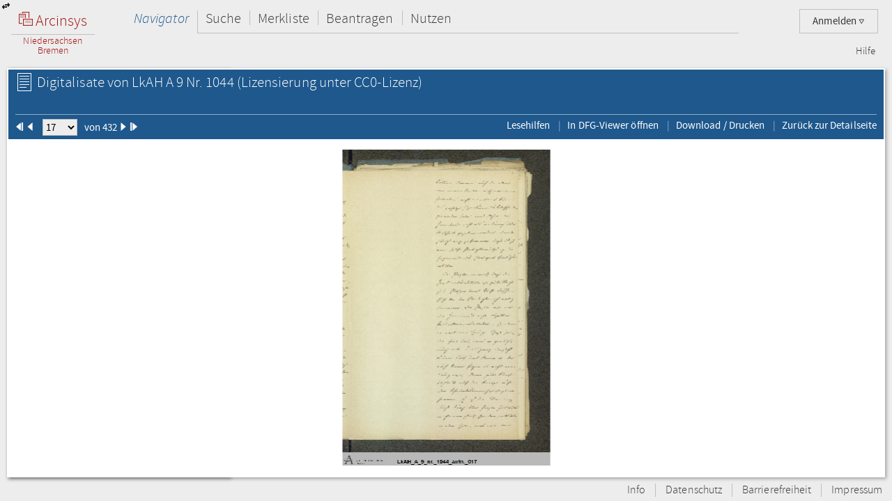

--- FILE ---
content_type: text/html;charset=UTF-8
request_url: https://www.arcinsys.niedersachsen.de/arcinsys/digitalisatViewer.action?detailid=v6114176&selectId=16980641
body_size: 149367
content:
<!DOCTYPE HTML>





<html class="no-js" lang="de">
<head>
<meta http-equiv="Content-Type" content="text/html; charset=utf-8" />







        <script type="text/javascript" src="/arcinsys/struts/js/base/jquery-2.2.4.min.js"></script>
        <script type="text/javascript" src="/arcinsys/struts/js/base/jquery-ui.min.js?s2j=4.0.3"></script>
            <script type="text/javascript"
                    src="/arcinsys/struts/i18n/datepicker-de.min.js?s2j=4.0.3"></script>
<script type="text/javascript" src="/arcinsys/struts/js/plugins/jquery.form.min.js?s2j=4.0.3"></script>
<script type="text/javascript" src="/arcinsys/struts/js/plugins/jquery.subscribe.min.js?s2j=4.0.3"></script>

<script type="text/javascript" src="/arcinsys/struts/js/struts2/jquery.struts2.min.js?s2j=4.0.3"></script>

<script type="text/javascript">
    $(function () {
        jQuery.struts2_jquery.version = "4.0.3";
        jQuery.struts2_jquery.loadAtOnce = true;
        jQuery.scriptPath = "/arcinsys/struts/";
        jQuery.struts2_jquery.local = "de";
        jQuery.struts2_jquery.gridLocal = "de";
        jQuery.struts2_jquery.timeLocal = "de";
        jQuery.struts2_jquery.datatablesLocal = "de";
        jQuery.ajaxSettings.traditional = true;

        jQuery.ajaxSetup({
            cache: false
        });

        jQuery.struts2_jquery.require("js/struts2/jquery.ui.struts2.min.js?s2j=4.0.3");

    });
</script>

        <link id="jquery_theme_link" rel="stylesheet"
              href="/arcinsys/template/themes/bootstrap/jquery-ui.css?s2j=4.0.3"
              type="text/css"/>

<title>LkAH   A 9 Nr. 1044 - Arcinsys Digitalisat-Betrachter</title>

	
	
		<link rel="stylesheet" href="/arcinsys/styles/style.min.css?v=26.10" type="text/css" />
        <link rel="stylesheet" href="/arcinsys/styles/print.css?v=26.10" type="text/css" media="print" />
		<script src="/arcinsys/jscript/script.min.js?v=26.10" type="text/javascript"></script>
	
    <script type="text/javascript">
    $(function() { ArcinsysConfig.init({
    	contextPath : '/arcinsys/',
		ajaxAnzAntragNichtGenehmigt: '/arcinsys/system/ajaxAnzAntragNichtGenehmigt.action',
		ajaxAnzBestellungNoDruckdatum: '/arcinsys/system/ajaxAnzBestellungNoDruckdatum.action'
    }); });
    $.ui.dialog.prototype.options.closeText = '';
    $(function() { 
    	initBadges();
	});
    </script>
	<style>
		 html.js #noscript { display: none; }
		 .no-displaytable .oldbrowserwarning { display: block; }
		 .displaytable .oldbrowserwarning { display: none; }
	</style>
	<script type="text/javascript" src="/arcinsys/jscript/modernizr-custom.js"></script>

	
	 


  
	<link href="/arcinsys/images/arcinsys.png" rel="apple-touch-icon" />
   <link href="/arcinsys/images/favicon.ico?v2" rel="shortcut icon" type="image/x-icon"/>
	<link rel="apple-touch-icon" sizes="180x180" href="/arcinsys/images/favicons/apple-touch-icon.png">
	<link rel="icon" type="image/png" sizes="32x32" href="/arcinsys/images/favicons/favicon-32x32.png">
	<link rel="icon" type="image/png" sizes="16x16" href="/arcinsys/images/favicons/favicon-16x16.png">
	<link rel="manifest" href="/arcinsys/images/favicons/site.webmanifest">
	<link rel="mask-icon" href="/arcinsys/images/favicons/safari-pinned-tab.svg" >
	<meta name="apple-mobile-web-app-title" content="Arcinsys">
	<meta name="application-name" content="Arcinsys">
	<meta name="msapplication-TileColor" content="#fcfcfc">
	<meta name="theme-color" content="#ffffff">
	<meta name="msapplication-config" content="browserconfig.xml" />
	
	
	
	

	<link title="Arcinsys" type="application/opensearchdescription+xml" rel="search" href="/arcinsys/opensearch">
	
	
    
    <meta name="description" content=""/>


</head>
<body>
 <div id="indicator" >
	<div id="navloadergif" style="z-index: 21; width: 200px; height: 20px; margin: auto; position: absolute; top: 0; right: 0; bottom: 0; left: 0; background: none;"><img src="/arcinsys/images/ajax-loader.gif" title="loading" alt="loading"/></div>
 </div>
    
	<div id="hiddenDiv">
		<!-- Menu-Panel begin -->


		
		
		
		
	    	


     







    


    


    


    
    



<div id="menu-panel" class="menu-panel header">
    <h4 class="logo nla">
        <a id="start" href="/arcinsys/extendnavigator.action?id=-1&amp;bezeichnung="><span class="logo-w1"><img src="/arcinsys/images/logo.png"/>&nbsp;Arcinsys</span>
            <span class="logo-line"></span>
            <span class="logo-w2" style="white-space: nowrap">
            
                Niedersachsen<br>Bremen
            
            
            </span></a>
    </h4>
    <div id="top_right_menu" class="user-menu">
    	<div style="float: left;width:40px; padding-right:10px"> 
		</div>
    
    <div style="float: right;">
		
    
        <a href="#" class="user-menu-trigger">
             Anmelden
            <span class="icon-arrow"></span>
            <!--<span class="message-indicator">0</span>-->
        </a>
        <div class="panel">
            <div class="inner">
                <div class="user-actions">
                    <script type="text/javascript">
                    var loginpwCloseButton          = 'Schließen',
                    passwordForgottenUrl            = '/arcinsys/passwordForgotten.action',
                    passwordForgottenTitle          = 'Sie haben Ihr Passwort vergessen?',
                    passwordForgottenSubmitButton   = 'Absenden',
                    registerDialogTitle             = 'Registrierung',
                    registerDialogSubmitButton      = 'Registrieren',
                    imUrl                           = '/arcinsys/im',
                    loginText                       = 'Anmelden',
                    loginAjaxImg                    = '<span class="jumping-dots"><span class="dot-1">.</span><span class="dot-2">.</span><span class="dot-3">.</span></span>';
                    


                    $(function() {
                        
                        initRegisterDialog();
                        initForgotPasswordDialog();

                        $(window).resize(function() {
                            $('#registerclickdialog').dialog('option', 'position', {my: 'center', at: 'center', of: window});
                        });
                        $('#loginusername, #loginpassword').on('keydown', function(e) {
                            if (e.keyCode == 13) {
                            	submitLogin();
                            }
                        });
                        
                        $('#pwdforgottenclickdialog').on('keydown', function(e) {
                        	if ($(e.target).attr('name') === 'userName' && e.keyCode == 13) {
                        		forgotPasswordSubmit();
                        		return false;
                        	}
                        });
                        
                        
                    });
                    
                    function showLoginServerUnavailable() {
                    	$('#loginShowUnavailable').show();
                    	$('#loginbutton').html(loginText).attr('disabled', false);
                    }
                    
                    function submitLogin() {                    	
                    	$('#loginbutton').html(loginAjaxImg).attr('disabled', true);

                    	$.get(imUrl)
                        .done(function(data) {
                            if (data  && data.imtoken) {
                               $('#csrf_token').val(data.imtoken).attr('name', data.imname);
                               $('#f1').submit();
                            } else {
                                showLoginServerUnavailable();
                            }
                        })
                        .fail(function() {
                            showLoginServerUnavailable();
                        });
                    }
                    </script>
                    <div id="registerclickdialog"> </div>
                    <p><a href="#" onClick="initRegisterDialog(); openRegisterDialog('/arcinsys/');">Registrieren</a></p>
                    <div id="pwdforgottenclickdialog"> </div>
                    <p><a href="#" onClick="initForgotPasswordDialog(); openForgotPasswordDialog();">Passwort vergessen</a></p>
                    
                    
                        
                    

                    <div style="display:none;">
                    <div id="loginclickdialog"
>

                        <form name='f1' action="/arcinsys/login" method="post" id="f1">
                            <input type="hidden" id="csrf_token" name="_csrf"/>
                            
                            <div id="loginShowUnavailable" style="display: none;">
                                <div   class="ui-state-error ui-corner-all" style="margin-bottom: 0px;">
                                <p><span class="ui-icon ui-icon-alert" style="float: left; margin-right: .3em;"></span>
                                     &nbsp;Server reagiert nicht, bitte versuchen Sie es später erneut.
                                </p>
                                </div>
                            </div>
                            <fieldset class="formfieldset" style="margin-top: 0">
                               <div class="grid-row">
                                   <div class="grid-col c3-3">
                                       <p class="field-text">
                                           <label>Bitte geben Sie Ihre Anwenderkennung ein.</label>
                                           <input type="text" size="54" maxlength="50" name="username" id="loginusername"/>
                                       </p>
                                   </div>
                               </div>
                               <div class="grid-row">
                                   <div class="grid-col c3-3">
                                       <p class="field-text">
                                           <label>
                                                <span style="float: left; margin-bottom: 0.307145em">Passwort</span>
                                                <span style="float: right; margin-bottom: 0.307145em">
                                                    <a href="#" onclick="$('#loginclickdialog').dialog('close'); initForgotPasswordDialog(); openForgotPasswordDialog();" tabindex="-1">
                                                        Passwort vergessen?
                                                    </a>
                                                </span>
                                                <span style="clear: both; margin-bottom: 0.307145em"></span>
                                           </label>
                                           <input type="password"  size="54" maxlength="20" name="password" id="loginpassword" />
                                       </p>
                                   </div>
                               </div>
                            </fieldset>
                        </form>
                    </div>
<script type='text/javascript'>
jQuery(document).ready(function () { 
	var options_loginclickdialog = {};
	options_loginclickdialog.height = "auto";
	options_loginclickdialog.width = "auto";
	options_loginclickdialog.minHeight = 260;
	options_loginclickdialog.title = "Anmeldung";
	options_loginclickdialog.buttons = [{ 'text' : 'Anmelden', 'click' : function() { submitLogin(); }, 'id' : 'loginbutton' }];
	options_loginclickdialog.resizable = true;
	options_loginclickdialog.autoOpen = false;
	options_loginclickdialog.modal = true;
	options_loginclickdialog.onclosetopics = "dialogclosetopic";
	options_loginclickdialog.jqueryaction = "dialog";
	options_loginclickdialog.id = "loginclickdialog";
	options_loginclickdialog.href = "#";

jQuery.struts2_jquery_ui.bind(jQuery('#loginclickdialog'),options_loginclickdialog);

 });  
</script>

                    </div>
                    <p><a id="login_link" onCloseTopics="dialogclosetopic">
                      Anmelden
                      </a>
<script type='text/javascript'>
jQuery(document).ready(function () { 
	var options_login_link = {};
	options_login_link.opendialog = "loginclickdialog";
	options_login_link.jqueryaction = "anchor";
	options_login_link.id = "login_link";
	options_login_link.href = "#";

jQuery.struts2_jquery.bind(jQuery('#login_link'),options_login_link);

 });  
</script></p>
                </div>
            </div>
        </div>
    </div>
    </div>

    <div id="top_left_menu" class="nav-container">
        <ul class="nav-main cf">
            <li>
                <a id="navigator" href="/arcinsys/start.action">Navigator</a>
                <div class="panel nothover">
                    <ul class="nav-sub cf">
                        <li class="hidden"><a id="detail" href="/arcinsys/digitalisatViewer.action"></a></li>
                        <li class="hidden"><a id="startMenu" href="/arcinsys/digitalisatViewer.action"></a></li>
                    </ul>
                </div>
            </li>
            <li>
                <a id="suche" href="/arcinsys/einfachesuche.action">Suche</a>
                <div class="panel">
                    <ul class="nav-sub cf">
                        <li>
                            <a id="einfachesuche" href="/arcinsys/einfachesuche.action">Einfache Suche</a>
                        </li>
                         <li>
                            <a id="signatursuche" href="/arcinsys/signatursuche.action">Signatur-Suche</a>
                        </li>
                        <li>
                            <a id="expertsuche" href="/arcinsys/expertsuchenStart.action?navigatorid=0">Erweiterte Suche</a>
                        </li>
                        <li class="hidden">
                            <a id="sucheresult" href="/arcinsys/digitalisatViewer.action"></a>
                        </li>
                        <li class="hidden">
                            <a id="einfachsuchen" href="/arcinsys/digitalisatViewer.action"></a>
                        </li>
                    </ul>
                </div>
            </li>
            <li>
                <a id="bestellen" href="/arcinsys/nutzer/merkzettel.action">Merkliste</a>
            </li>
            <li>
                <a id="antrag" href="/arcinsys/nutzer/meineNutzungsAntraege.action">Beantragen</a>
            </li>
            <li>
                <a id="lesesaal" href="/arcinsys/nutzer/meineBestellungen.action">Nutzen</a>
            </li>
        </ul>
    </div>
    <div class="nav-meta-container">
        <ul class="nav-meta">
            <li><a id="helpwizard" href="/arcinsys/helpwizard.action">Hilfe</a></li>
        </ul>
    </div>
</div>
<script type="text/javascript">
		$.subscribe('dialogclosetopic', function(event, data) {
               var el = document.getElementById("loginError");
               if (el) {
            	   $(el).remove();
               }
    	});
	</script>


		

		<!-- Menu-Panel end -->
		<a href="javascript:toggleVisibility()" class="ui-corner-all ui-icon ui-icon-transferthick-e-w dialogButtonClass1"></a>
		<!-- Navigation-Panel begin -->

		
		
		
			<div id="navigation-panel" class="navigation-panel navigation-panel-closed">
				&nbsp;
			</div>
		
		<!-- Navigation-Panel end -->
		<!-- Data-Panel begin -->

		
		
			<div id="data-panel" class="data-panel data-panel-full">
				
<input type="hidden" name="pageName" value="detail" id="pageName"/><div class="data-panel-header">
    <div class="content-header-first-row">
        <div class="page-tools">
            <ul class="cf"></ul>
        </div>

        <div class="content-title">
            <h1>
                <span class="icon-26-light-verzeichnung"></span>
                    Digitalisate von&nbsp;LkAH   A 9 Nr. 1044<span class="license"> (Lizensierung unter CC0-Lizenz)</span></h1>
            </div>
    </div>

    <div class="content-header-second-row">
        <div class="content-header-navigation">
            <form><span class="formfieldset">
                <span id="pId1" class="digPagingLinks">
                    <img src="/arcinsys/images/aktion_first_w.png" width="12px" height="12px"/>
                </span>
                <span id="pId2" class="digPagingLinks">
                    <img src="/arcinsys/images/aktion_prev_w.png" width="12px" height="12px"/>
                </span>
                &nbsp;&nbsp;
                <select name="digitalisatJumper" id="digitalisatJumper" style="width: 50px; padding: 0;"
                        onchange="jumpTo();">
                    <option value="0">1</option>
                        <option value="1">2</option>
                        <option value="2">3</option>
                        <option value="3">4</option>
                        <option value="4">5</option>
                        <option value="5">6</option>
                        <option value="6">7</option>
                        <option value="7">8</option>
                        <option value="8">9</option>
                        <option value="9">10</option>
                        <option value="10">11</option>
                        <option value="11">12</option>
                        <option value="12">13</option>
                        <option value="13">14</option>
                        <option value="14">15</option>
                        <option value="15">16</option>
                        <option value="16" selected="selected">17</option>
                        <option value="17">18</option>
                        <option value="18">19</option>
                        <option value="19">20</option>
                        <option value="20">21</option>
                        <option value="21">22</option>
                        <option value="22">23</option>
                        <option value="23">24</option>
                        <option value="24">25</option>
                        <option value="25">26</option>
                        <option value="26">27</option>
                        <option value="27">28</option>
                        <option value="28">29</option>
                        <option value="29">30</option>
                        <option value="30">31</option>
                        <option value="31">32</option>
                        <option value="32">33</option>
                        <option value="33">34</option>
                        <option value="34">35</option>
                        <option value="35">36</option>
                        <option value="36">37</option>
                        <option value="37">38</option>
                        <option value="38">39</option>
                        <option value="39">40</option>
                        <option value="40">41</option>
                        <option value="41">42</option>
                        <option value="42">43</option>
                        <option value="43">44</option>
                        <option value="44">45</option>
                        <option value="45">46</option>
                        <option value="46">47</option>
                        <option value="47">48</option>
                        <option value="48">49</option>
                        <option value="49">50</option>
                        <option value="50">51</option>
                        <option value="51">52</option>
                        <option value="52">53</option>
                        <option value="53">54</option>
                        <option value="54">55</option>
                        <option value="55">56</option>
                        <option value="56">57</option>
                        <option value="57">58</option>
                        <option value="58">59</option>
                        <option value="59">60</option>
                        <option value="60">61</option>
                        <option value="61">62</option>
                        <option value="62">63</option>
                        <option value="63">64</option>
                        <option value="64">65</option>
                        <option value="65">66</option>
                        <option value="66">67</option>
                        <option value="67">68</option>
                        <option value="68">69</option>
                        <option value="69">70</option>
                        <option value="70">71</option>
                        <option value="71">72</option>
                        <option value="72">73</option>
                        <option value="73">74</option>
                        <option value="74">75</option>
                        <option value="75">76</option>
                        <option value="76">77</option>
                        <option value="77">78</option>
                        <option value="78">79</option>
                        <option value="79">80</option>
                        <option value="80">81</option>
                        <option value="81">82</option>
                        <option value="82">83</option>
                        <option value="83">84</option>
                        <option value="84">85</option>
                        <option value="85">86</option>
                        <option value="86">87</option>
                        <option value="87">88</option>
                        <option value="88">89</option>
                        <option value="89">90</option>
                        <option value="90">91</option>
                        <option value="91">92</option>
                        <option value="92">93</option>
                        <option value="93">94</option>
                        <option value="94">95</option>
                        <option value="95">96</option>
                        <option value="96">97</option>
                        <option value="97">98</option>
                        <option value="98">99</option>
                        <option value="99">100</option>
                        <option value="100">101</option>
                        <option value="101">102</option>
                        <option value="102">103</option>
                        <option value="103">104</option>
                        <option value="104">105</option>
                        <option value="105">106</option>
                        <option value="106">107</option>
                        <option value="107">108</option>
                        <option value="108">109</option>
                        <option value="109">110</option>
                        <option value="110">111</option>
                        <option value="111">112</option>
                        <option value="112">113</option>
                        <option value="113">114</option>
                        <option value="114">115</option>
                        <option value="115">116</option>
                        <option value="116">117</option>
                        <option value="117">118</option>
                        <option value="118">119</option>
                        <option value="119">120</option>
                        <option value="120">121</option>
                        <option value="121">122</option>
                        <option value="122">123</option>
                        <option value="123">124</option>
                        <option value="124">125</option>
                        <option value="125">126</option>
                        <option value="126">127</option>
                        <option value="127">128</option>
                        <option value="128">129</option>
                        <option value="129">130</option>
                        <option value="130">131</option>
                        <option value="131">132</option>
                        <option value="132">133</option>
                        <option value="133">134</option>
                        <option value="134">135</option>
                        <option value="135">136</option>
                        <option value="136">137</option>
                        <option value="137">138</option>
                        <option value="138">139</option>
                        <option value="139">140</option>
                        <option value="140">141</option>
                        <option value="141">142</option>
                        <option value="142">143</option>
                        <option value="143">144</option>
                        <option value="144">145</option>
                        <option value="145">146</option>
                        <option value="146">147</option>
                        <option value="147">148</option>
                        <option value="148">149</option>
                        <option value="149">150</option>
                        <option value="150">151</option>
                        <option value="151">152</option>
                        <option value="152">153</option>
                        <option value="153">154</option>
                        <option value="154">155</option>
                        <option value="155">156</option>
                        <option value="156">157</option>
                        <option value="157">158</option>
                        <option value="158">159</option>
                        <option value="159">160</option>
                        <option value="160">161</option>
                        <option value="161">162</option>
                        <option value="162">163</option>
                        <option value="163">164</option>
                        <option value="164">165</option>
                        <option value="165">166</option>
                        <option value="166">167</option>
                        <option value="167">168</option>
                        <option value="168">169</option>
                        <option value="169">170</option>
                        <option value="170">171</option>
                        <option value="171">172</option>
                        <option value="172">173</option>
                        <option value="173">174</option>
                        <option value="174">175</option>
                        <option value="175">176</option>
                        <option value="176">177</option>
                        <option value="177">178</option>
                        <option value="178">179</option>
                        <option value="179">180</option>
                        <option value="180">181</option>
                        <option value="181">182</option>
                        <option value="182">183</option>
                        <option value="183">184</option>
                        <option value="184">185</option>
                        <option value="185">186</option>
                        <option value="186">187</option>
                        <option value="187">188</option>
                        <option value="188">189</option>
                        <option value="189">190</option>
                        <option value="190">191</option>
                        <option value="191">192</option>
                        <option value="192">193</option>
                        <option value="193">194</option>
                        <option value="194">195</option>
                        <option value="195">196</option>
                        <option value="196">197</option>
                        <option value="197">198</option>
                        <option value="198">199</option>
                        <option value="199">200</option>
                        <option value="200">201</option>
                        <option value="201">202</option>
                        <option value="202">203</option>
                        <option value="203">204</option>
                        <option value="204">205</option>
                        <option value="205">206</option>
                        <option value="206">207</option>
                        <option value="207">208</option>
                        <option value="208">209</option>
                        <option value="209">210</option>
                        <option value="210">211</option>
                        <option value="211">212</option>
                        <option value="212">213</option>
                        <option value="213">214</option>
                        <option value="214">215</option>
                        <option value="215">216</option>
                        <option value="216">217</option>
                        <option value="217">218</option>
                        <option value="218">219</option>
                        <option value="219">220</option>
                        <option value="220">221</option>
                        <option value="221">222</option>
                        <option value="222">223</option>
                        <option value="223">224</option>
                        <option value="224">225</option>
                        <option value="225">226</option>
                        <option value="226">227</option>
                        <option value="227">228</option>
                        <option value="228">229</option>
                        <option value="229">230</option>
                        <option value="230">231</option>
                        <option value="231">232</option>
                        <option value="232">233</option>
                        <option value="233">234</option>
                        <option value="234">235</option>
                        <option value="235">236</option>
                        <option value="236">237</option>
                        <option value="237">238</option>
                        <option value="238">239</option>
                        <option value="239">240</option>
                        <option value="240">241</option>
                        <option value="241">242</option>
                        <option value="242">243</option>
                        <option value="243">244</option>
                        <option value="244">245</option>
                        <option value="245">246</option>
                        <option value="246">247</option>
                        <option value="247">248</option>
                        <option value="248">249</option>
                        <option value="249">250</option>
                        <option value="250">251</option>
                        <option value="251">252</option>
                        <option value="252">253</option>
                        <option value="253">254</option>
                        <option value="254">255</option>
                        <option value="255">256</option>
                        <option value="256">257</option>
                        <option value="257">258</option>
                        <option value="258">259</option>
                        <option value="259">260</option>
                        <option value="260">261</option>
                        <option value="261">262</option>
                        <option value="262">263</option>
                        <option value="263">264</option>
                        <option value="264">265</option>
                        <option value="265">266</option>
                        <option value="266">267</option>
                        <option value="267">268</option>
                        <option value="268">269</option>
                        <option value="269">270</option>
                        <option value="270">271</option>
                        <option value="271">272</option>
                        <option value="272">273</option>
                        <option value="273">274</option>
                        <option value="274">275</option>
                        <option value="275">276</option>
                        <option value="276">277</option>
                        <option value="277">278</option>
                        <option value="278">279</option>
                        <option value="279">280</option>
                        <option value="280">281</option>
                        <option value="281">282</option>
                        <option value="282">283</option>
                        <option value="283">284</option>
                        <option value="284">285</option>
                        <option value="285">286</option>
                        <option value="286">287</option>
                        <option value="287">288</option>
                        <option value="288">289</option>
                        <option value="289">290</option>
                        <option value="290">291</option>
                        <option value="291">292</option>
                        <option value="292">293</option>
                        <option value="293">294</option>
                        <option value="294">295</option>
                        <option value="295">296</option>
                        <option value="296">297</option>
                        <option value="297">298</option>
                        <option value="298">299</option>
                        <option value="299">300</option>
                        <option value="300">301</option>
                        <option value="301">302</option>
                        <option value="302">303</option>
                        <option value="303">304</option>
                        <option value="304">305</option>
                        <option value="305">306</option>
                        <option value="306">307</option>
                        <option value="307">308</option>
                        <option value="308">309</option>
                        <option value="309">310</option>
                        <option value="310">311</option>
                        <option value="311">312</option>
                        <option value="312">313</option>
                        <option value="313">314</option>
                        <option value="314">315</option>
                        <option value="315">316</option>
                        <option value="316">317</option>
                        <option value="317">318</option>
                        <option value="318">319</option>
                        <option value="319">320</option>
                        <option value="320">321</option>
                        <option value="321">322</option>
                        <option value="322">323</option>
                        <option value="323">324</option>
                        <option value="324">325</option>
                        <option value="325">326</option>
                        <option value="326">327</option>
                        <option value="327">328</option>
                        <option value="328">329</option>
                        <option value="329">330</option>
                        <option value="330">331</option>
                        <option value="331">332</option>
                        <option value="332">333</option>
                        <option value="333">334</option>
                        <option value="334">335</option>
                        <option value="335">336</option>
                        <option value="336">337</option>
                        <option value="337">338</option>
                        <option value="338">339</option>
                        <option value="339">340</option>
                        <option value="340">341</option>
                        <option value="341">342</option>
                        <option value="342">343</option>
                        <option value="343">344</option>
                        <option value="344">345</option>
                        <option value="345">346</option>
                        <option value="346">347</option>
                        <option value="347">348</option>
                        <option value="348">349</option>
                        <option value="349">350</option>
                        <option value="350">351</option>
                        <option value="351">352</option>
                        <option value="352">353</option>
                        <option value="353">354</option>
                        <option value="354">355</option>
                        <option value="355">356</option>
                        <option value="356">357</option>
                        <option value="357">358</option>
                        <option value="358">359</option>
                        <option value="359">360</option>
                        <option value="360">361</option>
                        <option value="361">362</option>
                        <option value="362">363</option>
                        <option value="363">364</option>
                        <option value="364">365</option>
                        <option value="365">366</option>
                        <option value="366">367</option>
                        <option value="367">368</option>
                        <option value="368">369</option>
                        <option value="369">370</option>
                        <option value="370">371</option>
                        <option value="371">372</option>
                        <option value="372">373</option>
                        <option value="373">374</option>
                        <option value="374">375</option>
                        <option value="375">376</option>
                        <option value="376">377</option>
                        <option value="377">378</option>
                        <option value="378">379</option>
                        <option value="379">380</option>
                        <option value="380">381</option>
                        <option value="381">382</option>
                        <option value="382">383</option>
                        <option value="383">384</option>
                        <option value="384">385</option>
                        <option value="385">386</option>
                        <option value="386">387</option>
                        <option value="387">388</option>
                        <option value="388">389</option>
                        <option value="389">390</option>
                        <option value="390">391</option>
                        <option value="391">392</option>
                        <option value="392">393</option>
                        <option value="393">394</option>
                        <option value="394">395</option>
                        <option value="395">396</option>
                        <option value="396">397</option>
                        <option value="397">398</option>
                        <option value="398">399</option>
                        <option value="399">400</option>
                        <option value="400">401</option>
                        <option value="401">402</option>
                        <option value="402">403</option>
                        <option value="403">404</option>
                        <option value="404">405</option>
                        <option value="405">406</option>
                        <option value="406">407</option>
                        <option value="407">408</option>
                        <option value="408">409</option>
                        <option value="409">410</option>
                        <option value="410">411</option>
                        <option value="411">412</option>
                        <option value="412">413</option>
                        <option value="413">414</option>
                        <option value="414">415</option>
                        <option value="415">416</option>
                        <option value="416">417</option>
                        <option value="417">418</option>
                        <option value="418">419</option>
                        <option value="419">420</option>
                        <option value="420">421</option>
                        <option value="421">422</option>
                        <option value="422">423</option>
                        <option value="423">424</option>
                        <option value="424">425</option>
                        <option value="425">426</option>
                        <option value="426">427</option>
                        <option value="427">428</option>
                        <option value="428">429</option>
                        <option value="429">430</option>
                        <option value="430">431</option>
                        <option value="431">432</option>
                        </select>&nbsp;&nbsp;
                von 432<span id="pId3" class="digPagingLinks">
                     <img src="/arcinsys/images/aktion_next_w.png" width="12px" height="12px"/>
                </span>
                <span id="pId4" class="digPagingLinks">
                     <img src="/arcinsys/images/aktion_last_w.png" width="12px" height="12px"/>
                </span>
                </span></form>
        </div>
        <div class="content-tools">
            <ul class="cf">
                    <li><a href="https://arcinsys.de/lesehilfen.htm" target="_blank" title="Öffnet eine Übersicht von Links zu Lesehilfen in einem neuen Fenster.">Lesehilfen</a></li>
                    <li><a href="http://dfg-viewer.de/show/?set[mets]=https://www.arcinsys.niedersachsen.de/arcinsys/mets?detailid=v6114176" target="_blank" title="DFG-Viewer im neuen Fenster öffnen">In DFG-Viewer öffnen</a></li>
                <li><a href="#" onClick="printCurrentPicture();">Download / Drucken</a></li>
                <li><a href="/arcinsys/detailAction.action?detailid=v6114176" onclick="window.close();">Zurück zur Detailseite</a></li>
            </ul>
        </div>
    </div>
</div>

<div class="data-panel-content">
    <div id="wrapperopenseadragon" style="background-color: white; width: 100%; height: 100%;">
        <div id="osloader" style="position: absolute; z-index: 5; height: 90%; width: 98%; display: none;">
            <img src="/arcinsys/images/ajax-loader.gif" style="padding-top: 50px;"/>
        </div>
    </div>
</div>

<script type="text/javascript"
        src="/arcinsys/jscript/openseadragon/openseadragon.min.js?v=26.10"></script>
<script type="text/javascript">

    var archiveSignatureForMatomoCustomDimensionOpenDigitalisatViewerCount = "LkAH";

    var viewer;

    function showIndicator() {
        $('#osloader').show();
    }

    function closeIndicator() {
        $('#osloader').hide();
    }

    function jumpTo() {
        var selectedIndex = parseInt($('#digitalisatJumper').val());
        viewer.goToPage(selectedIndex);
    }

    function printCurrentPicture() {
        var currentPage = viewer.currentPage();
        window.open(viewer.tileSources[currentPage].url, '_blank');
    }

    $(function () {
        OpenSeadragon.setString('Tooltips.ZoomOut', 'Verkleinern');
        OpenSeadragon.setString('Tooltips.ZoomIn', 'Vergrößern');
        OpenSeadragon.setString('Tooltips.FullPage', 'Vollbild');
        OpenSeadragon.setString('Tooltips.Home', 'Zentrieren');
        OpenSeadragon.setString('Tooltips.NextPage', 'Nächstes Bild');
        OpenSeadragon.setString('Tooltips.PreviousPage', 'Vorheriges Bild');
        OpenSeadragon.setString('Tooltips.RotateLeft', 'Nach links drehen');
        OpenSeadragon.setString('Tooltips.RotateRight', 'Nach rechts drehen');

        $('#osloader').show();
        viewer = OpenSeadragon({
            id: 'wrapperopenseadragon',
            prefixUrl: '/arcinsys/jscript/openseadragon/images/',
            sequenceMode: true,
            showNavigator: true,
            showRotationControl: true,
            placeholderFillStyle: 'black',
            maxZoomPixelRatio: 1000000,
            tileSources: [
                
                {
                    type: 'image',
                    url: 'https://www.arcinsys-digitalisate.niedersachsen.de/lkah/a_9/nr._1044/lkah_a_9_nr._1044_aufn._001.jpg',
                    index: 0
                }, 
                {
                    type: 'image',
                    url: 'https://www.arcinsys-digitalisate.niedersachsen.de/lkah/a_9/nr._1044/lkah_a_9_nr._1044_aufn._002.jpg',
                    index: 1
                }, 
                {
                    type: 'image',
                    url: 'https://www.arcinsys-digitalisate.niedersachsen.de/lkah/a_9/nr._1044/lkah_a_9_nr._1044_aufn._003.jpg',
                    index: 2
                }, 
                {
                    type: 'image',
                    url: 'https://www.arcinsys-digitalisate.niedersachsen.de/lkah/a_9/nr._1044/lkah_a_9_nr._1044_aufn._004.jpg',
                    index: 3
                }, 
                {
                    type: 'image',
                    url: 'https://www.arcinsys-digitalisate.niedersachsen.de/lkah/a_9/nr._1044/lkah_a_9_nr._1044_aufn._005.jpg',
                    index: 4
                }, 
                {
                    type: 'image',
                    url: 'https://www.arcinsys-digitalisate.niedersachsen.de/lkah/a_9/nr._1044/lkah_a_9_nr._1044_aufn._006.jpg',
                    index: 5
                }, 
                {
                    type: 'image',
                    url: 'https://www.arcinsys-digitalisate.niedersachsen.de/lkah/a_9/nr._1044/lkah_a_9_nr._1044_aufn._007.jpg',
                    index: 6
                }, 
                {
                    type: 'image',
                    url: 'https://www.arcinsys-digitalisate.niedersachsen.de/lkah/a_9/nr._1044/lkah_a_9_nr._1044_aufn._008.jpg',
                    index: 7
                }, 
                {
                    type: 'image',
                    url: 'https://www.arcinsys-digitalisate.niedersachsen.de/lkah/a_9/nr._1044/lkah_a_9_nr._1044_aufn._009.jpg',
                    index: 8
                }, 
                {
                    type: 'image',
                    url: 'https://www.arcinsys-digitalisate.niedersachsen.de/lkah/a_9/nr._1044/lkah_a_9_nr._1044_aufn._010.jpg',
                    index: 9
                }, 
                {
                    type: 'image',
                    url: 'https://www.arcinsys-digitalisate.niedersachsen.de/lkah/a_9/nr._1044/lkah_a_9_nr._1044_aufn._011.jpg',
                    index: 10
                }, 
                {
                    type: 'image',
                    url: 'https://www.arcinsys-digitalisate.niedersachsen.de/lkah/a_9/nr._1044/lkah_a_9_nr._1044_aufn._012.jpg',
                    index: 11
                }, 
                {
                    type: 'image',
                    url: 'https://www.arcinsys-digitalisate.niedersachsen.de/lkah/a_9/nr._1044/lkah_a_9_nr._1044_aufn._013.jpg',
                    index: 12
                }, 
                {
                    type: 'image',
                    url: 'https://www.arcinsys-digitalisate.niedersachsen.de/lkah/a_9/nr._1044/lkah_a_9_nr._1044_aufn._014.jpg',
                    index: 13
                }, 
                {
                    type: 'image',
                    url: 'https://www.arcinsys-digitalisate.niedersachsen.de/lkah/a_9/nr._1044/lkah_a_9_nr._1044_aufn._015.jpg',
                    index: 14
                }, 
                {
                    type: 'image',
                    url: 'https://www.arcinsys-digitalisate.niedersachsen.de/lkah/a_9/nr._1044/lkah_a_9_nr._1044_aufn._016.jpg',
                    index: 15
                }, 
                {
                    type: 'image',
                    url: 'https://www.arcinsys-digitalisate.niedersachsen.de/lkah/a_9/nr._1044/lkah_a_9_nr._1044_aufn._017.jpg',
                    index: 16
                }, 
                {
                    type: 'image',
                    url: 'https://www.arcinsys-digitalisate.niedersachsen.de/lkah/a_9/nr._1044/lkah_a_9_nr._1044_aufn._018.jpg',
                    index: 17
                }, 
                {
                    type: 'image',
                    url: 'https://www.arcinsys-digitalisate.niedersachsen.de/lkah/a_9/nr._1044/lkah_a_9_nr._1044_aufn._019.jpg',
                    index: 18
                }, 
                {
                    type: 'image',
                    url: 'https://www.arcinsys-digitalisate.niedersachsen.de/lkah/a_9/nr._1044/lkah_a_9_nr._1044_aufn._020.jpg',
                    index: 19
                }, 
                {
                    type: 'image',
                    url: 'https://www.arcinsys-digitalisate.niedersachsen.de/lkah/a_9/nr._1044/lkah_a_9_nr._1044_aufn._021.jpg',
                    index: 20
                }, 
                {
                    type: 'image',
                    url: 'https://www.arcinsys-digitalisate.niedersachsen.de/lkah/a_9/nr._1044/lkah_a_9_nr._1044_aufn._022.jpg',
                    index: 21
                }, 
                {
                    type: 'image',
                    url: 'https://www.arcinsys-digitalisate.niedersachsen.de/lkah/a_9/nr._1044/lkah_a_9_nr._1044_aufn._023.jpg',
                    index: 22
                }, 
                {
                    type: 'image',
                    url: 'https://www.arcinsys-digitalisate.niedersachsen.de/lkah/a_9/nr._1044/lkah_a_9_nr._1044_aufn._024.jpg',
                    index: 23
                }, 
                {
                    type: 'image',
                    url: 'https://www.arcinsys-digitalisate.niedersachsen.de/lkah/a_9/nr._1044/lkah_a_9_nr._1044_aufn._025.jpg',
                    index: 24
                }, 
                {
                    type: 'image',
                    url: 'https://www.arcinsys-digitalisate.niedersachsen.de/lkah/a_9/nr._1044/lkah_a_9_nr._1044_aufn._026.jpg',
                    index: 25
                }, 
                {
                    type: 'image',
                    url: 'https://www.arcinsys-digitalisate.niedersachsen.de/lkah/a_9/nr._1044/lkah_a_9_nr._1044_aufn._027.jpg',
                    index: 26
                }, 
                {
                    type: 'image',
                    url: 'https://www.arcinsys-digitalisate.niedersachsen.de/lkah/a_9/nr._1044/lkah_a_9_nr._1044_aufn._028.jpg',
                    index: 27
                }, 
                {
                    type: 'image',
                    url: 'https://www.arcinsys-digitalisate.niedersachsen.de/lkah/a_9/nr._1044/lkah_a_9_nr._1044_aufn._029.jpg',
                    index: 28
                }, 
                {
                    type: 'image',
                    url: 'https://www.arcinsys-digitalisate.niedersachsen.de/lkah/a_9/nr._1044/lkah_a_9_nr._1044_aufn._030.jpg',
                    index: 29
                }, 
                {
                    type: 'image',
                    url: 'https://www.arcinsys-digitalisate.niedersachsen.de/lkah/a_9/nr._1044/lkah_a_9_nr._1044_aufn._031.jpg',
                    index: 30
                }, 
                {
                    type: 'image',
                    url: 'https://www.arcinsys-digitalisate.niedersachsen.de/lkah/a_9/nr._1044/lkah_a_9_nr._1044_aufn._032.jpg',
                    index: 31
                }, 
                {
                    type: 'image',
                    url: 'https://www.arcinsys-digitalisate.niedersachsen.de/lkah/a_9/nr._1044/lkah_a_9_nr._1044_aufn._033.jpg',
                    index: 32
                }, 
                {
                    type: 'image',
                    url: 'https://www.arcinsys-digitalisate.niedersachsen.de/lkah/a_9/nr._1044/lkah_a_9_nr._1044_aufn._034.jpg',
                    index: 33
                }, 
                {
                    type: 'image',
                    url: 'https://www.arcinsys-digitalisate.niedersachsen.de/lkah/a_9/nr._1044/lkah_a_9_nr._1044_aufn._035.jpg',
                    index: 34
                }, 
                {
                    type: 'image',
                    url: 'https://www.arcinsys-digitalisate.niedersachsen.de/lkah/a_9/nr._1044/lkah_a_9_nr._1044_aufn._036.jpg',
                    index: 35
                }, 
                {
                    type: 'image',
                    url: 'https://www.arcinsys-digitalisate.niedersachsen.de/lkah/a_9/nr._1044/lkah_a_9_nr._1044_aufn._037.jpg',
                    index: 36
                }, 
                {
                    type: 'image',
                    url: 'https://www.arcinsys-digitalisate.niedersachsen.de/lkah/a_9/nr._1044/lkah_a_9_nr._1044_aufn._038.jpg',
                    index: 37
                }, 
                {
                    type: 'image',
                    url: 'https://www.arcinsys-digitalisate.niedersachsen.de/lkah/a_9/nr._1044/lkah_a_9_nr._1044_aufn._039.jpg',
                    index: 38
                }, 
                {
                    type: 'image',
                    url: 'https://www.arcinsys-digitalisate.niedersachsen.de/lkah/a_9/nr._1044/lkah_a_9_nr._1044_aufn._040.jpg',
                    index: 39
                }, 
                {
                    type: 'image',
                    url: 'https://www.arcinsys-digitalisate.niedersachsen.de/lkah/a_9/nr._1044/lkah_a_9_nr._1044_aufn._041.jpg',
                    index: 40
                }, 
                {
                    type: 'image',
                    url: 'https://www.arcinsys-digitalisate.niedersachsen.de/lkah/a_9/nr._1044/lkah_a_9_nr._1044_aufn._042.jpg',
                    index: 41
                }, 
                {
                    type: 'image',
                    url: 'https://www.arcinsys-digitalisate.niedersachsen.de/lkah/a_9/nr._1044/lkah_a_9_nr._1044_aufn._043.jpg',
                    index: 42
                }, 
                {
                    type: 'image',
                    url: 'https://www.arcinsys-digitalisate.niedersachsen.de/lkah/a_9/nr._1044/lkah_a_9_nr._1044_aufn._044.jpg',
                    index: 43
                }, 
                {
                    type: 'image',
                    url: 'https://www.arcinsys-digitalisate.niedersachsen.de/lkah/a_9/nr._1044/lkah_a_9_nr._1044_aufn._045.jpg',
                    index: 44
                }, 
                {
                    type: 'image',
                    url: 'https://www.arcinsys-digitalisate.niedersachsen.de/lkah/a_9/nr._1044/lkah_a_9_nr._1044_aufn._046.jpg',
                    index: 45
                }, 
                {
                    type: 'image',
                    url: 'https://www.arcinsys-digitalisate.niedersachsen.de/lkah/a_9/nr._1044/lkah_a_9_nr._1044_aufn._047.jpg',
                    index: 46
                }, 
                {
                    type: 'image',
                    url: 'https://www.arcinsys-digitalisate.niedersachsen.de/lkah/a_9/nr._1044/lkah_a_9_nr._1044_aufn._048.jpg',
                    index: 47
                }, 
                {
                    type: 'image',
                    url: 'https://www.arcinsys-digitalisate.niedersachsen.de/lkah/a_9/nr._1044/lkah_a_9_nr._1044_aufn._049.jpg',
                    index: 48
                }, 
                {
                    type: 'image',
                    url: 'https://www.arcinsys-digitalisate.niedersachsen.de/lkah/a_9/nr._1044/lkah_a_9_nr._1044_aufn._050.jpg',
                    index: 49
                }, 
                {
                    type: 'image',
                    url: 'https://www.arcinsys-digitalisate.niedersachsen.de/lkah/a_9/nr._1044/lkah_a_9_nr._1044_aufn._051.jpg',
                    index: 50
                }, 
                {
                    type: 'image',
                    url: 'https://www.arcinsys-digitalisate.niedersachsen.de/lkah/a_9/nr._1044/lkah_a_9_nr._1044_aufn._052.jpg',
                    index: 51
                }, 
                {
                    type: 'image',
                    url: 'https://www.arcinsys-digitalisate.niedersachsen.de/lkah/a_9/nr._1044/lkah_a_9_nr._1044_aufn._053.jpg',
                    index: 52
                }, 
                {
                    type: 'image',
                    url: 'https://www.arcinsys-digitalisate.niedersachsen.de/lkah/a_9/nr._1044/lkah_a_9_nr._1044_aufn._054.jpg',
                    index: 53
                }, 
                {
                    type: 'image',
                    url: 'https://www.arcinsys-digitalisate.niedersachsen.de/lkah/a_9/nr._1044/lkah_a_9_nr._1044_aufn._055.jpg',
                    index: 54
                }, 
                {
                    type: 'image',
                    url: 'https://www.arcinsys-digitalisate.niedersachsen.de/lkah/a_9/nr._1044/lkah_a_9_nr._1044_aufn._056.jpg',
                    index: 55
                }, 
                {
                    type: 'image',
                    url: 'https://www.arcinsys-digitalisate.niedersachsen.de/lkah/a_9/nr._1044/lkah_a_9_nr._1044_aufn._057.jpg',
                    index: 56
                }, 
                {
                    type: 'image',
                    url: 'https://www.arcinsys-digitalisate.niedersachsen.de/lkah/a_9/nr._1044/lkah_a_9_nr._1044_aufn._058.jpg',
                    index: 57
                }, 
                {
                    type: 'image',
                    url: 'https://www.arcinsys-digitalisate.niedersachsen.de/lkah/a_9/nr._1044/lkah_a_9_nr._1044_aufn._059.jpg',
                    index: 58
                }, 
                {
                    type: 'image',
                    url: 'https://www.arcinsys-digitalisate.niedersachsen.de/lkah/a_9/nr._1044/lkah_a_9_nr._1044_aufn._060.jpg',
                    index: 59
                }, 
                {
                    type: 'image',
                    url: 'https://www.arcinsys-digitalisate.niedersachsen.de/lkah/a_9/nr._1044/lkah_a_9_nr._1044_aufn._061.jpg',
                    index: 60
                }, 
                {
                    type: 'image',
                    url: 'https://www.arcinsys-digitalisate.niedersachsen.de/lkah/a_9/nr._1044/lkah_a_9_nr._1044_aufn._062.jpg',
                    index: 61
                }, 
                {
                    type: 'image',
                    url: 'https://www.arcinsys-digitalisate.niedersachsen.de/lkah/a_9/nr._1044/lkah_a_9_nr._1044_aufn._063.jpg',
                    index: 62
                }, 
                {
                    type: 'image',
                    url: 'https://www.arcinsys-digitalisate.niedersachsen.de/lkah/a_9/nr._1044/lkah_a_9_nr._1044_aufn._064.jpg',
                    index: 63
                }, 
                {
                    type: 'image',
                    url: 'https://www.arcinsys-digitalisate.niedersachsen.de/lkah/a_9/nr._1044/lkah_a_9_nr._1044_aufn._065.jpg',
                    index: 64
                }, 
                {
                    type: 'image',
                    url: 'https://www.arcinsys-digitalisate.niedersachsen.de/lkah/a_9/nr._1044/lkah_a_9_nr._1044_aufn._066.jpg',
                    index: 65
                }, 
                {
                    type: 'image',
                    url: 'https://www.arcinsys-digitalisate.niedersachsen.de/lkah/a_9/nr._1044/lkah_a_9_nr._1044_aufn._067.jpg',
                    index: 66
                }, 
                {
                    type: 'image',
                    url: 'https://www.arcinsys-digitalisate.niedersachsen.de/lkah/a_9/nr._1044/lkah_a_9_nr._1044_aufn._068.jpg',
                    index: 67
                }, 
                {
                    type: 'image',
                    url: 'https://www.arcinsys-digitalisate.niedersachsen.de/lkah/a_9/nr._1044/lkah_a_9_nr._1044_aufn._069.jpg',
                    index: 68
                }, 
                {
                    type: 'image',
                    url: 'https://www.arcinsys-digitalisate.niedersachsen.de/lkah/a_9/nr._1044/lkah_a_9_nr._1044_aufn._070.jpg',
                    index: 69
                }, 
                {
                    type: 'image',
                    url: 'https://www.arcinsys-digitalisate.niedersachsen.de/lkah/a_9/nr._1044/lkah_a_9_nr._1044_aufn._071.jpg',
                    index: 70
                }, 
                {
                    type: 'image',
                    url: 'https://www.arcinsys-digitalisate.niedersachsen.de/lkah/a_9/nr._1044/lkah_a_9_nr._1044_aufn._072.jpg',
                    index: 71
                }, 
                {
                    type: 'image',
                    url: 'https://www.arcinsys-digitalisate.niedersachsen.de/lkah/a_9/nr._1044/lkah_a_9_nr._1044_aufn._073.jpg',
                    index: 72
                }, 
                {
                    type: 'image',
                    url: 'https://www.arcinsys-digitalisate.niedersachsen.de/lkah/a_9/nr._1044/lkah_a_9_nr._1044_aufn._074.jpg',
                    index: 73
                }, 
                {
                    type: 'image',
                    url: 'https://www.arcinsys-digitalisate.niedersachsen.de/lkah/a_9/nr._1044/lkah_a_9_nr._1044_aufn._075.jpg',
                    index: 74
                }, 
                {
                    type: 'image',
                    url: 'https://www.arcinsys-digitalisate.niedersachsen.de/lkah/a_9/nr._1044/lkah_a_9_nr._1044_aufn._076.jpg',
                    index: 75
                }, 
                {
                    type: 'image',
                    url: 'https://www.arcinsys-digitalisate.niedersachsen.de/lkah/a_9/nr._1044/lkah_a_9_nr._1044_aufn._077.jpg',
                    index: 76
                }, 
                {
                    type: 'image',
                    url: 'https://www.arcinsys-digitalisate.niedersachsen.de/lkah/a_9/nr._1044/lkah_a_9_nr._1044_aufn._078.jpg',
                    index: 77
                }, 
                {
                    type: 'image',
                    url: 'https://www.arcinsys-digitalisate.niedersachsen.de/lkah/a_9/nr._1044/lkah_a_9_nr._1044_aufn._079.jpg',
                    index: 78
                }, 
                {
                    type: 'image',
                    url: 'https://www.arcinsys-digitalisate.niedersachsen.de/lkah/a_9/nr._1044/lkah_a_9_nr._1044_aufn._080.jpg',
                    index: 79
                }, 
                {
                    type: 'image',
                    url: 'https://www.arcinsys-digitalisate.niedersachsen.de/lkah/a_9/nr._1044/lkah_a_9_nr._1044_aufn._081.jpg',
                    index: 80
                }, 
                {
                    type: 'image',
                    url: 'https://www.arcinsys-digitalisate.niedersachsen.de/lkah/a_9/nr._1044/lkah_a_9_nr._1044_aufn._082.jpg',
                    index: 81
                }, 
                {
                    type: 'image',
                    url: 'https://www.arcinsys-digitalisate.niedersachsen.de/lkah/a_9/nr._1044/lkah_a_9_nr._1044_aufn._083.jpg',
                    index: 82
                }, 
                {
                    type: 'image',
                    url: 'https://www.arcinsys-digitalisate.niedersachsen.de/lkah/a_9/nr._1044/lkah_a_9_nr._1044_aufn._084.jpg',
                    index: 83
                }, 
                {
                    type: 'image',
                    url: 'https://www.arcinsys-digitalisate.niedersachsen.de/lkah/a_9/nr._1044/lkah_a_9_nr._1044_aufn._085.jpg',
                    index: 84
                }, 
                {
                    type: 'image',
                    url: 'https://www.arcinsys-digitalisate.niedersachsen.de/lkah/a_9/nr._1044/lkah_a_9_nr._1044_aufn._086.jpg',
                    index: 85
                }, 
                {
                    type: 'image',
                    url: 'https://www.arcinsys-digitalisate.niedersachsen.de/lkah/a_9/nr._1044/lkah_a_9_nr._1044_aufn._087.jpg',
                    index: 86
                }, 
                {
                    type: 'image',
                    url: 'https://www.arcinsys-digitalisate.niedersachsen.de/lkah/a_9/nr._1044/lkah_a_9_nr._1044_aufn._088.jpg',
                    index: 87
                }, 
                {
                    type: 'image',
                    url: 'https://www.arcinsys-digitalisate.niedersachsen.de/lkah/a_9/nr._1044/lkah_a_9_nr._1044_aufn._089.jpg',
                    index: 88
                }, 
                {
                    type: 'image',
                    url: 'https://www.arcinsys-digitalisate.niedersachsen.de/lkah/a_9/nr._1044/lkah_a_9_nr._1044_aufn._090.jpg',
                    index: 89
                }, 
                {
                    type: 'image',
                    url: 'https://www.arcinsys-digitalisate.niedersachsen.de/lkah/a_9/nr._1044/lkah_a_9_nr._1044_aufn._091.jpg',
                    index: 90
                }, 
                {
                    type: 'image',
                    url: 'https://www.arcinsys-digitalisate.niedersachsen.de/lkah/a_9/nr._1044/lkah_a_9_nr._1044_aufn._092.jpg',
                    index: 91
                }, 
                {
                    type: 'image',
                    url: 'https://www.arcinsys-digitalisate.niedersachsen.de/lkah/a_9/nr._1044/lkah_a_9_nr._1044_aufn._093.jpg',
                    index: 92
                }, 
                {
                    type: 'image',
                    url: 'https://www.arcinsys-digitalisate.niedersachsen.de/lkah/a_9/nr._1044/lkah_a_9_nr._1044_aufn._094.jpg',
                    index: 93
                }, 
                {
                    type: 'image',
                    url: 'https://www.arcinsys-digitalisate.niedersachsen.de/lkah/a_9/nr._1044/lkah_a_9_nr._1044_aufn._095.jpg',
                    index: 94
                }, 
                {
                    type: 'image',
                    url: 'https://www.arcinsys-digitalisate.niedersachsen.de/lkah/a_9/nr._1044/lkah_a_9_nr._1044_aufn._096.jpg',
                    index: 95
                }, 
                {
                    type: 'image',
                    url: 'https://www.arcinsys-digitalisate.niedersachsen.de/lkah/a_9/nr._1044/lkah_a_9_nr._1044_aufn._097.jpg',
                    index: 96
                }, 
                {
                    type: 'image',
                    url: 'https://www.arcinsys-digitalisate.niedersachsen.de/lkah/a_9/nr._1044/lkah_a_9_nr._1044_aufn._098.jpg',
                    index: 97
                }, 
                {
                    type: 'image',
                    url: 'https://www.arcinsys-digitalisate.niedersachsen.de/lkah/a_9/nr._1044/lkah_a_9_nr._1044_aufn._099.jpg',
                    index: 98
                }, 
                {
                    type: 'image',
                    url: 'https://www.arcinsys-digitalisate.niedersachsen.de/lkah/a_9/nr._1044/lkah_a_9_nr._1044_aufn._100.jpg',
                    index: 99
                }, 
                {
                    type: 'image',
                    url: 'https://www.arcinsys-digitalisate.niedersachsen.de/lkah/a_9/nr._1044/lkah_a_9_nr._1044_aufn._101.jpg',
                    index: 100
                }, 
                {
                    type: 'image',
                    url: 'https://www.arcinsys-digitalisate.niedersachsen.de/lkah/a_9/nr._1044/lkah_a_9_nr._1044_aufn._102.jpg',
                    index: 101
                }, 
                {
                    type: 'image',
                    url: 'https://www.arcinsys-digitalisate.niedersachsen.de/lkah/a_9/nr._1044/lkah_a_9_nr._1044_aufn._103.jpg',
                    index: 102
                }, 
                {
                    type: 'image',
                    url: 'https://www.arcinsys-digitalisate.niedersachsen.de/lkah/a_9/nr._1044/lkah_a_9_nr._1044_aufn._104.jpg',
                    index: 103
                }, 
                {
                    type: 'image',
                    url: 'https://www.arcinsys-digitalisate.niedersachsen.de/lkah/a_9/nr._1044/lkah_a_9_nr._1044_aufn._105.jpg',
                    index: 104
                }, 
                {
                    type: 'image',
                    url: 'https://www.arcinsys-digitalisate.niedersachsen.de/lkah/a_9/nr._1044/lkah_a_9_nr._1044_aufn._106.jpg',
                    index: 105
                }, 
                {
                    type: 'image',
                    url: 'https://www.arcinsys-digitalisate.niedersachsen.de/lkah/a_9/nr._1044/lkah_a_9_nr._1044_aufn._107.jpg',
                    index: 106
                }, 
                {
                    type: 'image',
                    url: 'https://www.arcinsys-digitalisate.niedersachsen.de/lkah/a_9/nr._1044/lkah_a_9_nr._1044_aufn._108.jpg',
                    index: 107
                }, 
                {
                    type: 'image',
                    url: 'https://www.arcinsys-digitalisate.niedersachsen.de/lkah/a_9/nr._1044/lkah_a_9_nr._1044_aufn._109.jpg',
                    index: 108
                }, 
                {
                    type: 'image',
                    url: 'https://www.arcinsys-digitalisate.niedersachsen.de/lkah/a_9/nr._1044/lkah_a_9_nr._1044_aufn._110.jpg',
                    index: 109
                }, 
                {
                    type: 'image',
                    url: 'https://www.arcinsys-digitalisate.niedersachsen.de/lkah/a_9/nr._1044/lkah_a_9_nr._1044_aufn._111.jpg',
                    index: 110
                }, 
                {
                    type: 'image',
                    url: 'https://www.arcinsys-digitalisate.niedersachsen.de/lkah/a_9/nr._1044/lkah_a_9_nr._1044_aufn._112.jpg',
                    index: 111
                }, 
                {
                    type: 'image',
                    url: 'https://www.arcinsys-digitalisate.niedersachsen.de/lkah/a_9/nr._1044/lkah_a_9_nr._1044_aufn._113.jpg',
                    index: 112
                }, 
                {
                    type: 'image',
                    url: 'https://www.arcinsys-digitalisate.niedersachsen.de/lkah/a_9/nr._1044/lkah_a_9_nr._1044_aufn._114.jpg',
                    index: 113
                }, 
                {
                    type: 'image',
                    url: 'https://www.arcinsys-digitalisate.niedersachsen.de/lkah/a_9/nr._1044/lkah_a_9_nr._1044_aufn._115.jpg',
                    index: 114
                }, 
                {
                    type: 'image',
                    url: 'https://www.arcinsys-digitalisate.niedersachsen.de/lkah/a_9/nr._1044/lkah_a_9_nr._1044_aufn._116.jpg',
                    index: 115
                }, 
                {
                    type: 'image',
                    url: 'https://www.arcinsys-digitalisate.niedersachsen.de/lkah/a_9/nr._1044/lkah_a_9_nr._1044_aufn._117.jpg',
                    index: 116
                }, 
                {
                    type: 'image',
                    url: 'https://www.arcinsys-digitalisate.niedersachsen.de/lkah/a_9/nr._1044/lkah_a_9_nr._1044_aufn._118.jpg',
                    index: 117
                }, 
                {
                    type: 'image',
                    url: 'https://www.arcinsys-digitalisate.niedersachsen.de/lkah/a_9/nr._1044/lkah_a_9_nr._1044_aufn._119.jpg',
                    index: 118
                }, 
                {
                    type: 'image',
                    url: 'https://www.arcinsys-digitalisate.niedersachsen.de/lkah/a_9/nr._1044/lkah_a_9_nr._1044_aufn._120.jpg',
                    index: 119
                }, 
                {
                    type: 'image',
                    url: 'https://www.arcinsys-digitalisate.niedersachsen.de/lkah/a_9/nr._1044/lkah_a_9_nr._1044_aufn._121.jpg',
                    index: 120
                }, 
                {
                    type: 'image',
                    url: 'https://www.arcinsys-digitalisate.niedersachsen.de/lkah/a_9/nr._1044/lkah_a_9_nr._1044_aufn._122.jpg',
                    index: 121
                }, 
                {
                    type: 'image',
                    url: 'https://www.arcinsys-digitalisate.niedersachsen.de/lkah/a_9/nr._1044/lkah_a_9_nr._1044_aufn._123.jpg',
                    index: 122
                }, 
                {
                    type: 'image',
                    url: 'https://www.arcinsys-digitalisate.niedersachsen.de/lkah/a_9/nr._1044/lkah_a_9_nr._1044_aufn._124.jpg',
                    index: 123
                }, 
                {
                    type: 'image',
                    url: 'https://www.arcinsys-digitalisate.niedersachsen.de/lkah/a_9/nr._1044/lkah_a_9_nr._1044_aufn._125.jpg',
                    index: 124
                }, 
                {
                    type: 'image',
                    url: 'https://www.arcinsys-digitalisate.niedersachsen.de/lkah/a_9/nr._1044/lkah_a_9_nr._1044_aufn._126.jpg',
                    index: 125
                }, 
                {
                    type: 'image',
                    url: 'https://www.arcinsys-digitalisate.niedersachsen.de/lkah/a_9/nr._1044/lkah_a_9_nr._1044_aufn._127.jpg',
                    index: 126
                }, 
                {
                    type: 'image',
                    url: 'https://www.arcinsys-digitalisate.niedersachsen.de/lkah/a_9/nr._1044/lkah_a_9_nr._1044_aufn._128.jpg',
                    index: 127
                }, 
                {
                    type: 'image',
                    url: 'https://www.arcinsys-digitalisate.niedersachsen.de/lkah/a_9/nr._1044/lkah_a_9_nr._1044_aufn._129.jpg',
                    index: 128
                }, 
                {
                    type: 'image',
                    url: 'https://www.arcinsys-digitalisate.niedersachsen.de/lkah/a_9/nr._1044/lkah_a_9_nr._1044_aufn._130.jpg',
                    index: 129
                }, 
                {
                    type: 'image',
                    url: 'https://www.arcinsys-digitalisate.niedersachsen.de/lkah/a_9/nr._1044/lkah_a_9_nr._1044_aufn._131.jpg',
                    index: 130
                }, 
                {
                    type: 'image',
                    url: 'https://www.arcinsys-digitalisate.niedersachsen.de/lkah/a_9/nr._1044/lkah_a_9_nr._1044_aufn._132.jpg',
                    index: 131
                }, 
                {
                    type: 'image',
                    url: 'https://www.arcinsys-digitalisate.niedersachsen.de/lkah/a_9/nr._1044/lkah_a_9_nr._1044_aufn._133.jpg',
                    index: 132
                }, 
                {
                    type: 'image',
                    url: 'https://www.arcinsys-digitalisate.niedersachsen.de/lkah/a_9/nr._1044/lkah_a_9_nr._1044_aufn._134.jpg',
                    index: 133
                }, 
                {
                    type: 'image',
                    url: 'https://www.arcinsys-digitalisate.niedersachsen.de/lkah/a_9/nr._1044/lkah_a_9_nr._1044_aufn._135.jpg',
                    index: 134
                }, 
                {
                    type: 'image',
                    url: 'https://www.arcinsys-digitalisate.niedersachsen.de/lkah/a_9/nr._1044/lkah_a_9_nr._1044_aufn._136.jpg',
                    index: 135
                }, 
                {
                    type: 'image',
                    url: 'https://www.arcinsys-digitalisate.niedersachsen.de/lkah/a_9/nr._1044/lkah_a_9_nr._1044_aufn._137.jpg',
                    index: 136
                }, 
                {
                    type: 'image',
                    url: 'https://www.arcinsys-digitalisate.niedersachsen.de/lkah/a_9/nr._1044/lkah_a_9_nr._1044_aufn._138.jpg',
                    index: 137
                }, 
                {
                    type: 'image',
                    url: 'https://www.arcinsys-digitalisate.niedersachsen.de/lkah/a_9/nr._1044/lkah_a_9_nr._1044_aufn._139.jpg',
                    index: 138
                }, 
                {
                    type: 'image',
                    url: 'https://www.arcinsys-digitalisate.niedersachsen.de/lkah/a_9/nr._1044/lkah_a_9_nr._1044_aufn._140.jpg',
                    index: 139
                }, 
                {
                    type: 'image',
                    url: 'https://www.arcinsys-digitalisate.niedersachsen.de/lkah/a_9/nr._1044/lkah_a_9_nr._1044_aufn._141.jpg',
                    index: 140
                }, 
                {
                    type: 'image',
                    url: 'https://www.arcinsys-digitalisate.niedersachsen.de/lkah/a_9/nr._1044/lkah_a_9_nr._1044_aufn._142.jpg',
                    index: 141
                }, 
                {
                    type: 'image',
                    url: 'https://www.arcinsys-digitalisate.niedersachsen.de/lkah/a_9/nr._1044/lkah_a_9_nr._1044_aufn._143.jpg',
                    index: 142
                }, 
                {
                    type: 'image',
                    url: 'https://www.arcinsys-digitalisate.niedersachsen.de/lkah/a_9/nr._1044/lkah_a_9_nr._1044_aufn._144.jpg',
                    index: 143
                }, 
                {
                    type: 'image',
                    url: 'https://www.arcinsys-digitalisate.niedersachsen.de/lkah/a_9/nr._1044/lkah_a_9_nr._1044_aufn._145.jpg',
                    index: 144
                }, 
                {
                    type: 'image',
                    url: 'https://www.arcinsys-digitalisate.niedersachsen.de/lkah/a_9/nr._1044/lkah_a_9_nr._1044_aufn._146.jpg',
                    index: 145
                }, 
                {
                    type: 'image',
                    url: 'https://www.arcinsys-digitalisate.niedersachsen.de/lkah/a_9/nr._1044/lkah_a_9_nr._1044_aufn._147.jpg',
                    index: 146
                }, 
                {
                    type: 'image',
                    url: 'https://www.arcinsys-digitalisate.niedersachsen.de/lkah/a_9/nr._1044/lkah_a_9_nr._1044_aufn._148.jpg',
                    index: 147
                }, 
                {
                    type: 'image',
                    url: 'https://www.arcinsys-digitalisate.niedersachsen.de/lkah/a_9/nr._1044/lkah_a_9_nr._1044_aufn._149.jpg',
                    index: 148
                }, 
                {
                    type: 'image',
                    url: 'https://www.arcinsys-digitalisate.niedersachsen.de/lkah/a_9/nr._1044/lkah_a_9_nr._1044_aufn._150.jpg',
                    index: 149
                }, 
                {
                    type: 'image',
                    url: 'https://www.arcinsys-digitalisate.niedersachsen.de/lkah/a_9/nr._1044/lkah_a_9_nr._1044_aufn._151.jpg',
                    index: 150
                }, 
                {
                    type: 'image',
                    url: 'https://www.arcinsys-digitalisate.niedersachsen.de/lkah/a_9/nr._1044/lkah_a_9_nr._1044_aufn._152.jpg',
                    index: 151
                }, 
                {
                    type: 'image',
                    url: 'https://www.arcinsys-digitalisate.niedersachsen.de/lkah/a_9/nr._1044/lkah_a_9_nr._1044_aufn._153.jpg',
                    index: 152
                }, 
                {
                    type: 'image',
                    url: 'https://www.arcinsys-digitalisate.niedersachsen.de/lkah/a_9/nr._1044/lkah_a_9_nr._1044_aufn._154.jpg',
                    index: 153
                }, 
                {
                    type: 'image',
                    url: 'https://www.arcinsys-digitalisate.niedersachsen.de/lkah/a_9/nr._1044/lkah_a_9_nr._1044_aufn._155.jpg',
                    index: 154
                }, 
                {
                    type: 'image',
                    url: 'https://www.arcinsys-digitalisate.niedersachsen.de/lkah/a_9/nr._1044/lkah_a_9_nr._1044_aufn._156.jpg',
                    index: 155
                }, 
                {
                    type: 'image',
                    url: 'https://www.arcinsys-digitalisate.niedersachsen.de/lkah/a_9/nr._1044/lkah_a_9_nr._1044_aufn._157.jpg',
                    index: 156
                }, 
                {
                    type: 'image',
                    url: 'https://www.arcinsys-digitalisate.niedersachsen.de/lkah/a_9/nr._1044/lkah_a_9_nr._1044_aufn._158.jpg',
                    index: 157
                }, 
                {
                    type: 'image',
                    url: 'https://www.arcinsys-digitalisate.niedersachsen.de/lkah/a_9/nr._1044/lkah_a_9_nr._1044_aufn._159.jpg',
                    index: 158
                }, 
                {
                    type: 'image',
                    url: 'https://www.arcinsys-digitalisate.niedersachsen.de/lkah/a_9/nr._1044/lkah_a_9_nr._1044_aufn._160.jpg',
                    index: 159
                }, 
                {
                    type: 'image',
                    url: 'https://www.arcinsys-digitalisate.niedersachsen.de/lkah/a_9/nr._1044/lkah_a_9_nr._1044_aufn._161.jpg',
                    index: 160
                }, 
                {
                    type: 'image',
                    url: 'https://www.arcinsys-digitalisate.niedersachsen.de/lkah/a_9/nr._1044/lkah_a_9_nr._1044_aufn._162.jpg',
                    index: 161
                }, 
                {
                    type: 'image',
                    url: 'https://www.arcinsys-digitalisate.niedersachsen.de/lkah/a_9/nr._1044/lkah_a_9_nr._1044_aufn._163.jpg',
                    index: 162
                }, 
                {
                    type: 'image',
                    url: 'https://www.arcinsys-digitalisate.niedersachsen.de/lkah/a_9/nr._1044/lkah_a_9_nr._1044_aufn._164.jpg',
                    index: 163
                }, 
                {
                    type: 'image',
                    url: 'https://www.arcinsys-digitalisate.niedersachsen.de/lkah/a_9/nr._1044/lkah_a_9_nr._1044_aufn._165.jpg',
                    index: 164
                }, 
                {
                    type: 'image',
                    url: 'https://www.arcinsys-digitalisate.niedersachsen.de/lkah/a_9/nr._1044/lkah_a_9_nr._1044_aufn._166.jpg',
                    index: 165
                }, 
                {
                    type: 'image',
                    url: 'https://www.arcinsys-digitalisate.niedersachsen.de/lkah/a_9/nr._1044/lkah_a_9_nr._1044_aufn._167.jpg',
                    index: 166
                }, 
                {
                    type: 'image',
                    url: 'https://www.arcinsys-digitalisate.niedersachsen.de/lkah/a_9/nr._1044/lkah_a_9_nr._1044_aufn._168.jpg',
                    index: 167
                }, 
                {
                    type: 'image',
                    url: 'https://www.arcinsys-digitalisate.niedersachsen.de/lkah/a_9/nr._1044/lkah_a_9_nr._1044_aufn._169.jpg',
                    index: 168
                }, 
                {
                    type: 'image',
                    url: 'https://www.arcinsys-digitalisate.niedersachsen.de/lkah/a_9/nr._1044/lkah_a_9_nr._1044_aufn._170.jpg',
                    index: 169
                }, 
                {
                    type: 'image',
                    url: 'https://www.arcinsys-digitalisate.niedersachsen.de/lkah/a_9/nr._1044/lkah_a_9_nr._1044_aufn._171.jpg',
                    index: 170
                }, 
                {
                    type: 'image',
                    url: 'https://www.arcinsys-digitalisate.niedersachsen.de/lkah/a_9/nr._1044/lkah_a_9_nr._1044_aufn._172.jpg',
                    index: 171
                }, 
                {
                    type: 'image',
                    url: 'https://www.arcinsys-digitalisate.niedersachsen.de/lkah/a_9/nr._1044/lkah_a_9_nr._1044_aufn._173.jpg',
                    index: 172
                }, 
                {
                    type: 'image',
                    url: 'https://www.arcinsys-digitalisate.niedersachsen.de/lkah/a_9/nr._1044/lkah_a_9_nr._1044_aufn._174.jpg',
                    index: 173
                }, 
                {
                    type: 'image',
                    url: 'https://www.arcinsys-digitalisate.niedersachsen.de/lkah/a_9/nr._1044/lkah_a_9_nr._1044_aufn._175.jpg',
                    index: 174
                }, 
                {
                    type: 'image',
                    url: 'https://www.arcinsys-digitalisate.niedersachsen.de/lkah/a_9/nr._1044/lkah_a_9_nr._1044_aufn._176.jpg',
                    index: 175
                }, 
                {
                    type: 'image',
                    url: 'https://www.arcinsys-digitalisate.niedersachsen.de/lkah/a_9/nr._1044/lkah_a_9_nr._1044_aufn._177.jpg',
                    index: 176
                }, 
                {
                    type: 'image',
                    url: 'https://www.arcinsys-digitalisate.niedersachsen.de/lkah/a_9/nr._1044/lkah_a_9_nr._1044_aufn._178.jpg',
                    index: 177
                }, 
                {
                    type: 'image',
                    url: 'https://www.arcinsys-digitalisate.niedersachsen.de/lkah/a_9/nr._1044/lkah_a_9_nr._1044_aufn._179.jpg',
                    index: 178
                }, 
                {
                    type: 'image',
                    url: 'https://www.arcinsys-digitalisate.niedersachsen.de/lkah/a_9/nr._1044/lkah_a_9_nr._1044_aufn._180.jpg',
                    index: 179
                }, 
                {
                    type: 'image',
                    url: 'https://www.arcinsys-digitalisate.niedersachsen.de/lkah/a_9/nr._1044/lkah_a_9_nr._1044_aufn._181.jpg',
                    index: 180
                }, 
                {
                    type: 'image',
                    url: 'https://www.arcinsys-digitalisate.niedersachsen.de/lkah/a_9/nr._1044/lkah_a_9_nr._1044_aufn._182.jpg',
                    index: 181
                }, 
                {
                    type: 'image',
                    url: 'https://www.arcinsys-digitalisate.niedersachsen.de/lkah/a_9/nr._1044/lkah_a_9_nr._1044_aufn._183.jpg',
                    index: 182
                }, 
                {
                    type: 'image',
                    url: 'https://www.arcinsys-digitalisate.niedersachsen.de/lkah/a_9/nr._1044/lkah_a_9_nr._1044_aufn._184.jpg',
                    index: 183
                }, 
                {
                    type: 'image',
                    url: 'https://www.arcinsys-digitalisate.niedersachsen.de/lkah/a_9/nr._1044/lkah_a_9_nr._1044_aufn._185.jpg',
                    index: 184
                }, 
                {
                    type: 'image',
                    url: 'https://www.arcinsys-digitalisate.niedersachsen.de/lkah/a_9/nr._1044/lkah_a_9_nr._1044_aufn._186.jpg',
                    index: 185
                }, 
                {
                    type: 'image',
                    url: 'https://www.arcinsys-digitalisate.niedersachsen.de/lkah/a_9/nr._1044/lkah_a_9_nr._1044_aufn._187.jpg',
                    index: 186
                }, 
                {
                    type: 'image',
                    url: 'https://www.arcinsys-digitalisate.niedersachsen.de/lkah/a_9/nr._1044/lkah_a_9_nr._1044_aufn._188.jpg',
                    index: 187
                }, 
                {
                    type: 'image',
                    url: 'https://www.arcinsys-digitalisate.niedersachsen.de/lkah/a_9/nr._1044/lkah_a_9_nr._1044_aufn._189.jpg',
                    index: 188
                }, 
                {
                    type: 'image',
                    url: 'https://www.arcinsys-digitalisate.niedersachsen.de/lkah/a_9/nr._1044/lkah_a_9_nr._1044_aufn._190.jpg',
                    index: 189
                }, 
                {
                    type: 'image',
                    url: 'https://www.arcinsys-digitalisate.niedersachsen.de/lkah/a_9/nr._1044/lkah_a_9_nr._1044_aufn._191.jpg',
                    index: 190
                }, 
                {
                    type: 'image',
                    url: 'https://www.arcinsys-digitalisate.niedersachsen.de/lkah/a_9/nr._1044/lkah_a_9_nr._1044_aufn._192.jpg',
                    index: 191
                }, 
                {
                    type: 'image',
                    url: 'https://www.arcinsys-digitalisate.niedersachsen.de/lkah/a_9/nr._1044/lkah_a_9_nr._1044_aufn._193.jpg',
                    index: 192
                }, 
                {
                    type: 'image',
                    url: 'https://www.arcinsys-digitalisate.niedersachsen.de/lkah/a_9/nr._1044/lkah_a_9_nr._1044_aufn._194.jpg',
                    index: 193
                }, 
                {
                    type: 'image',
                    url: 'https://www.arcinsys-digitalisate.niedersachsen.de/lkah/a_9/nr._1044/lkah_a_9_nr._1044_aufn._195.jpg',
                    index: 194
                }, 
                {
                    type: 'image',
                    url: 'https://www.arcinsys-digitalisate.niedersachsen.de/lkah/a_9/nr._1044/lkah_a_9_nr._1044_aufn._196.jpg',
                    index: 195
                }, 
                {
                    type: 'image',
                    url: 'https://www.arcinsys-digitalisate.niedersachsen.de/lkah/a_9/nr._1044/lkah_a_9_nr._1044_aufn._197.jpg',
                    index: 196
                }, 
                {
                    type: 'image',
                    url: 'https://www.arcinsys-digitalisate.niedersachsen.de/lkah/a_9/nr._1044/lkah_a_9_nr._1044_aufn._198.jpg',
                    index: 197
                }, 
                {
                    type: 'image',
                    url: 'https://www.arcinsys-digitalisate.niedersachsen.de/lkah/a_9/nr._1044/lkah_a_9_nr._1044_aufn._199.jpg',
                    index: 198
                }, 
                {
                    type: 'image',
                    url: 'https://www.arcinsys-digitalisate.niedersachsen.de/lkah/a_9/nr._1044/lkah_a_9_nr._1044_aufn._200.jpg',
                    index: 199
                }, 
                {
                    type: 'image',
                    url: 'https://www.arcinsys-digitalisate.niedersachsen.de/lkah/a_9/nr._1044/lkah_a_9_nr._1044_aufn._201.jpg',
                    index: 200
                }, 
                {
                    type: 'image',
                    url: 'https://www.arcinsys-digitalisate.niedersachsen.de/lkah/a_9/nr._1044/lkah_a_9_nr._1044_aufn._202.jpg',
                    index: 201
                }, 
                {
                    type: 'image',
                    url: 'https://www.arcinsys-digitalisate.niedersachsen.de/lkah/a_9/nr._1044/lkah_a_9_nr._1044_aufn._203.jpg',
                    index: 202
                }, 
                {
                    type: 'image',
                    url: 'https://www.arcinsys-digitalisate.niedersachsen.de/lkah/a_9/nr._1044/lkah_a_9_nr._1044_aufn._204.jpg',
                    index: 203
                }, 
                {
                    type: 'image',
                    url: 'https://www.arcinsys-digitalisate.niedersachsen.de/lkah/a_9/nr._1044/lkah_a_9_nr._1044_aufn._205.jpg',
                    index: 204
                }, 
                {
                    type: 'image',
                    url: 'https://www.arcinsys-digitalisate.niedersachsen.de/lkah/a_9/nr._1044/lkah_a_9_nr._1044_aufn._206.jpg',
                    index: 205
                }, 
                {
                    type: 'image',
                    url: 'https://www.arcinsys-digitalisate.niedersachsen.de/lkah/a_9/nr._1044/lkah_a_9_nr._1044_aufn._207.jpg',
                    index: 206
                }, 
                {
                    type: 'image',
                    url: 'https://www.arcinsys-digitalisate.niedersachsen.de/lkah/a_9/nr._1044/lkah_a_9_nr._1044_aufn._208.jpg',
                    index: 207
                }, 
                {
                    type: 'image',
                    url: 'https://www.arcinsys-digitalisate.niedersachsen.de/lkah/a_9/nr._1044/lkah_a_9_nr._1044_aufn._209.jpg',
                    index: 208
                }, 
                {
                    type: 'image',
                    url: 'https://www.arcinsys-digitalisate.niedersachsen.de/lkah/a_9/nr._1044/lkah_a_9_nr._1044_aufn._210.jpg',
                    index: 209
                }, 
                {
                    type: 'image',
                    url: 'https://www.arcinsys-digitalisate.niedersachsen.de/lkah/a_9/nr._1044/lkah_a_9_nr._1044_aufn._211.jpg',
                    index: 210
                }, 
                {
                    type: 'image',
                    url: 'https://www.arcinsys-digitalisate.niedersachsen.de/lkah/a_9/nr._1044/lkah_a_9_nr._1044_aufn._212.jpg',
                    index: 211
                }, 
                {
                    type: 'image',
                    url: 'https://www.arcinsys-digitalisate.niedersachsen.de/lkah/a_9/nr._1044/lkah_a_9_nr._1044_aufn._213.jpg',
                    index: 212
                }, 
                {
                    type: 'image',
                    url: 'https://www.arcinsys-digitalisate.niedersachsen.de/lkah/a_9/nr._1044/lkah_a_9_nr._1044_aufn._214.jpg',
                    index: 213
                }, 
                {
                    type: 'image',
                    url: 'https://www.arcinsys-digitalisate.niedersachsen.de/lkah/a_9/nr._1044/lkah_a_9_nr._1044_aufn._215.jpg',
                    index: 214
                }, 
                {
                    type: 'image',
                    url: 'https://www.arcinsys-digitalisate.niedersachsen.de/lkah/a_9/nr._1044/lkah_a_9_nr._1044_aufn._216.jpg',
                    index: 215
                }, 
                {
                    type: 'image',
                    url: 'https://www.arcinsys-digitalisate.niedersachsen.de/lkah/a_9/nr._1044/lkah_a_9_nr._1044_aufn._217.jpg',
                    index: 216
                }, 
                {
                    type: 'image',
                    url: 'https://www.arcinsys-digitalisate.niedersachsen.de/lkah/a_9/nr._1044/lkah_a_9_nr._1044_aufn._218.jpg',
                    index: 217
                }, 
                {
                    type: 'image',
                    url: 'https://www.arcinsys-digitalisate.niedersachsen.de/lkah/a_9/nr._1044/lkah_a_9_nr._1044_aufn._219.jpg',
                    index: 218
                }, 
                {
                    type: 'image',
                    url: 'https://www.arcinsys-digitalisate.niedersachsen.de/lkah/a_9/nr._1044/lkah_a_9_nr._1044_aufn._220.jpg',
                    index: 219
                }, 
                {
                    type: 'image',
                    url: 'https://www.arcinsys-digitalisate.niedersachsen.de/lkah/a_9/nr._1044/lkah_a_9_nr._1044_aufn._221.jpg',
                    index: 220
                }, 
                {
                    type: 'image',
                    url: 'https://www.arcinsys-digitalisate.niedersachsen.de/lkah/a_9/nr._1044/lkah_a_9_nr._1044_aufn._222.jpg',
                    index: 221
                }, 
                {
                    type: 'image',
                    url: 'https://www.arcinsys-digitalisate.niedersachsen.de/lkah/a_9/nr._1044/lkah_a_9_nr._1044_aufn._223.jpg',
                    index: 222
                }, 
                {
                    type: 'image',
                    url: 'https://www.arcinsys-digitalisate.niedersachsen.de/lkah/a_9/nr._1044/lkah_a_9_nr._1044_aufn._224.jpg',
                    index: 223
                }, 
                {
                    type: 'image',
                    url: 'https://www.arcinsys-digitalisate.niedersachsen.de/lkah/a_9/nr._1044/lkah_a_9_nr._1044_aufn._225.jpg',
                    index: 224
                }, 
                {
                    type: 'image',
                    url: 'https://www.arcinsys-digitalisate.niedersachsen.de/lkah/a_9/nr._1044/lkah_a_9_nr._1044_aufn._226.jpg',
                    index: 225
                }, 
                {
                    type: 'image',
                    url: 'https://www.arcinsys-digitalisate.niedersachsen.de/lkah/a_9/nr._1044/lkah_a_9_nr._1044_aufn._227.jpg',
                    index: 226
                }, 
                {
                    type: 'image',
                    url: 'https://www.arcinsys-digitalisate.niedersachsen.de/lkah/a_9/nr._1044/lkah_a_9_nr._1044_aufn._228.jpg',
                    index: 227
                }, 
                {
                    type: 'image',
                    url: 'https://www.arcinsys-digitalisate.niedersachsen.de/lkah/a_9/nr._1044/lkah_a_9_nr._1044_aufn._229.jpg',
                    index: 228
                }, 
                {
                    type: 'image',
                    url: 'https://www.arcinsys-digitalisate.niedersachsen.de/lkah/a_9/nr._1044/lkah_a_9_nr._1044_aufn._230.jpg',
                    index: 229
                }, 
                {
                    type: 'image',
                    url: 'https://www.arcinsys-digitalisate.niedersachsen.de/lkah/a_9/nr._1044/lkah_a_9_nr._1044_aufn._231.jpg',
                    index: 230
                }, 
                {
                    type: 'image',
                    url: 'https://www.arcinsys-digitalisate.niedersachsen.de/lkah/a_9/nr._1044/lkah_a_9_nr._1044_aufn._232.jpg',
                    index: 231
                }, 
                {
                    type: 'image',
                    url: 'https://www.arcinsys-digitalisate.niedersachsen.de/lkah/a_9/nr._1044/lkah_a_9_nr._1044_aufn._233.jpg',
                    index: 232
                }, 
                {
                    type: 'image',
                    url: 'https://www.arcinsys-digitalisate.niedersachsen.de/lkah/a_9/nr._1044/lkah_a_9_nr._1044_aufn._234.jpg',
                    index: 233
                }, 
                {
                    type: 'image',
                    url: 'https://www.arcinsys-digitalisate.niedersachsen.de/lkah/a_9/nr._1044/lkah_a_9_nr._1044_aufn._235.jpg',
                    index: 234
                }, 
                {
                    type: 'image',
                    url: 'https://www.arcinsys-digitalisate.niedersachsen.de/lkah/a_9/nr._1044/lkah_a_9_nr._1044_aufn._236.jpg',
                    index: 235
                }, 
                {
                    type: 'image',
                    url: 'https://www.arcinsys-digitalisate.niedersachsen.de/lkah/a_9/nr._1044/lkah_a_9_nr._1044_aufn._237.jpg',
                    index: 236
                }, 
                {
                    type: 'image',
                    url: 'https://www.arcinsys-digitalisate.niedersachsen.de/lkah/a_9/nr._1044/lkah_a_9_nr._1044_aufn._238.jpg',
                    index: 237
                }, 
                {
                    type: 'image',
                    url: 'https://www.arcinsys-digitalisate.niedersachsen.de/lkah/a_9/nr._1044/lkah_a_9_nr._1044_aufn._239.jpg',
                    index: 238
                }, 
                {
                    type: 'image',
                    url: 'https://www.arcinsys-digitalisate.niedersachsen.de/lkah/a_9/nr._1044/lkah_a_9_nr._1044_aufn._240.jpg',
                    index: 239
                }, 
                {
                    type: 'image',
                    url: 'https://www.arcinsys-digitalisate.niedersachsen.de/lkah/a_9/nr._1044/lkah_a_9_nr._1044_aufn._241.jpg',
                    index: 240
                }, 
                {
                    type: 'image',
                    url: 'https://www.arcinsys-digitalisate.niedersachsen.de/lkah/a_9/nr._1044/lkah_a_9_nr._1044_aufn._242.jpg',
                    index: 241
                }, 
                {
                    type: 'image',
                    url: 'https://www.arcinsys-digitalisate.niedersachsen.de/lkah/a_9/nr._1044/lkah_a_9_nr._1044_aufn._243.jpg',
                    index: 242
                }, 
                {
                    type: 'image',
                    url: 'https://www.arcinsys-digitalisate.niedersachsen.de/lkah/a_9/nr._1044/lkah_a_9_nr._1044_aufn._244.jpg',
                    index: 243
                }, 
                {
                    type: 'image',
                    url: 'https://www.arcinsys-digitalisate.niedersachsen.de/lkah/a_9/nr._1044/lkah_a_9_nr._1044_aufn._245.jpg',
                    index: 244
                }, 
                {
                    type: 'image',
                    url: 'https://www.arcinsys-digitalisate.niedersachsen.de/lkah/a_9/nr._1044/lkah_a_9_nr._1044_aufn._246.jpg',
                    index: 245
                }, 
                {
                    type: 'image',
                    url: 'https://www.arcinsys-digitalisate.niedersachsen.de/lkah/a_9/nr._1044/lkah_a_9_nr._1044_aufn._247.jpg',
                    index: 246
                }, 
                {
                    type: 'image',
                    url: 'https://www.arcinsys-digitalisate.niedersachsen.de/lkah/a_9/nr._1044/lkah_a_9_nr._1044_aufn._248.jpg',
                    index: 247
                }, 
                {
                    type: 'image',
                    url: 'https://www.arcinsys-digitalisate.niedersachsen.de/lkah/a_9/nr._1044/lkah_a_9_nr._1044_aufn._249.jpg',
                    index: 248
                }, 
                {
                    type: 'image',
                    url: 'https://www.arcinsys-digitalisate.niedersachsen.de/lkah/a_9/nr._1044/lkah_a_9_nr._1044_aufn._250.jpg',
                    index: 249
                }, 
                {
                    type: 'image',
                    url: 'https://www.arcinsys-digitalisate.niedersachsen.de/lkah/a_9/nr._1044/lkah_a_9_nr._1044_aufn._251.jpg',
                    index: 250
                }, 
                {
                    type: 'image',
                    url: 'https://www.arcinsys-digitalisate.niedersachsen.de/lkah/a_9/nr._1044/lkah_a_9_nr._1044_aufn._252.jpg',
                    index: 251
                }, 
                {
                    type: 'image',
                    url: 'https://www.arcinsys-digitalisate.niedersachsen.de/lkah/a_9/nr._1044/lkah_a_9_nr._1044_aufn._253.jpg',
                    index: 252
                }, 
                {
                    type: 'image',
                    url: 'https://www.arcinsys-digitalisate.niedersachsen.de/lkah/a_9/nr._1044/lkah_a_9_nr._1044_aufn._254.jpg',
                    index: 253
                }, 
                {
                    type: 'image',
                    url: 'https://www.arcinsys-digitalisate.niedersachsen.de/lkah/a_9/nr._1044/lkah_a_9_nr._1044_aufn._255.jpg',
                    index: 254
                }, 
                {
                    type: 'image',
                    url: 'https://www.arcinsys-digitalisate.niedersachsen.de/lkah/a_9/nr._1044/lkah_a_9_nr._1044_aufn._256.jpg',
                    index: 255
                }, 
                {
                    type: 'image',
                    url: 'https://www.arcinsys-digitalisate.niedersachsen.de/lkah/a_9/nr._1044/lkah_a_9_nr._1044_aufn._257.jpg',
                    index: 256
                }, 
                {
                    type: 'image',
                    url: 'https://www.arcinsys-digitalisate.niedersachsen.de/lkah/a_9/nr._1044/lkah_a_9_nr._1044_aufn._258.jpg',
                    index: 257
                }, 
                {
                    type: 'image',
                    url: 'https://www.arcinsys-digitalisate.niedersachsen.de/lkah/a_9/nr._1044/lkah_a_9_nr._1044_aufn._259.jpg',
                    index: 258
                }, 
                {
                    type: 'image',
                    url: 'https://www.arcinsys-digitalisate.niedersachsen.de/lkah/a_9/nr._1044/lkah_a_9_nr._1044_aufn._260.jpg',
                    index: 259
                }, 
                {
                    type: 'image',
                    url: 'https://www.arcinsys-digitalisate.niedersachsen.de/lkah/a_9/nr._1044/lkah_a_9_nr._1044_aufn._261.jpg',
                    index: 260
                }, 
                {
                    type: 'image',
                    url: 'https://www.arcinsys-digitalisate.niedersachsen.de/lkah/a_9/nr._1044/lkah_a_9_nr._1044_aufn._262.jpg',
                    index: 261
                }, 
                {
                    type: 'image',
                    url: 'https://www.arcinsys-digitalisate.niedersachsen.de/lkah/a_9/nr._1044/lkah_a_9_nr._1044_aufn._263.jpg',
                    index: 262
                }, 
                {
                    type: 'image',
                    url: 'https://www.arcinsys-digitalisate.niedersachsen.de/lkah/a_9/nr._1044/lkah_a_9_nr._1044_aufn._264.jpg',
                    index: 263
                }, 
                {
                    type: 'image',
                    url: 'https://www.arcinsys-digitalisate.niedersachsen.de/lkah/a_9/nr._1044/lkah_a_9_nr._1044_aufn._265.jpg',
                    index: 264
                }, 
                {
                    type: 'image',
                    url: 'https://www.arcinsys-digitalisate.niedersachsen.de/lkah/a_9/nr._1044/lkah_a_9_nr._1044_aufn._266.jpg',
                    index: 265
                }, 
                {
                    type: 'image',
                    url: 'https://www.arcinsys-digitalisate.niedersachsen.de/lkah/a_9/nr._1044/lkah_a_9_nr._1044_aufn._267.jpg',
                    index: 266
                }, 
                {
                    type: 'image',
                    url: 'https://www.arcinsys-digitalisate.niedersachsen.de/lkah/a_9/nr._1044/lkah_a_9_nr._1044_aufn._268.jpg',
                    index: 267
                }, 
                {
                    type: 'image',
                    url: 'https://www.arcinsys-digitalisate.niedersachsen.de/lkah/a_9/nr._1044/lkah_a_9_nr._1044_aufn._269.jpg',
                    index: 268
                }, 
                {
                    type: 'image',
                    url: 'https://www.arcinsys-digitalisate.niedersachsen.de/lkah/a_9/nr._1044/lkah_a_9_nr._1044_aufn._270.jpg',
                    index: 269
                }, 
                {
                    type: 'image',
                    url: 'https://www.arcinsys-digitalisate.niedersachsen.de/lkah/a_9/nr._1044/lkah_a_9_nr._1044_aufn._271.jpg',
                    index: 270
                }, 
                {
                    type: 'image',
                    url: 'https://www.arcinsys-digitalisate.niedersachsen.de/lkah/a_9/nr._1044/lkah_a_9_nr._1044_aufn._272.jpg',
                    index: 271
                }, 
                {
                    type: 'image',
                    url: 'https://www.arcinsys-digitalisate.niedersachsen.de/lkah/a_9/nr._1044/lkah_a_9_nr._1044_aufn._273.jpg',
                    index: 272
                }, 
                {
                    type: 'image',
                    url: 'https://www.arcinsys-digitalisate.niedersachsen.de/lkah/a_9/nr._1044/lkah_a_9_nr._1044_aufn._274.jpg',
                    index: 273
                }, 
                {
                    type: 'image',
                    url: 'https://www.arcinsys-digitalisate.niedersachsen.de/lkah/a_9/nr._1044/lkah_a_9_nr._1044_aufn._275.jpg',
                    index: 274
                }, 
                {
                    type: 'image',
                    url: 'https://www.arcinsys-digitalisate.niedersachsen.de/lkah/a_9/nr._1044/lkah_a_9_nr._1044_aufn._276.jpg',
                    index: 275
                }, 
                {
                    type: 'image',
                    url: 'https://www.arcinsys-digitalisate.niedersachsen.de/lkah/a_9/nr._1044/lkah_a_9_nr._1044_aufn._277.jpg',
                    index: 276
                }, 
                {
                    type: 'image',
                    url: 'https://www.arcinsys-digitalisate.niedersachsen.de/lkah/a_9/nr._1044/lkah_a_9_nr._1044_aufn._278.jpg',
                    index: 277
                }, 
                {
                    type: 'image',
                    url: 'https://www.arcinsys-digitalisate.niedersachsen.de/lkah/a_9/nr._1044/lkah_a_9_nr._1044_aufn._279.jpg',
                    index: 278
                }, 
                {
                    type: 'image',
                    url: 'https://www.arcinsys-digitalisate.niedersachsen.de/lkah/a_9/nr._1044/lkah_a_9_nr._1044_aufn._280.jpg',
                    index: 279
                }, 
                {
                    type: 'image',
                    url: 'https://www.arcinsys-digitalisate.niedersachsen.de/lkah/a_9/nr._1044/lkah_a_9_nr._1044_aufn._281.jpg',
                    index: 280
                }, 
                {
                    type: 'image',
                    url: 'https://www.arcinsys-digitalisate.niedersachsen.de/lkah/a_9/nr._1044/lkah_a_9_nr._1044_aufn._282.jpg',
                    index: 281
                }, 
                {
                    type: 'image',
                    url: 'https://www.arcinsys-digitalisate.niedersachsen.de/lkah/a_9/nr._1044/lkah_a_9_nr._1044_aufn._283.jpg',
                    index: 282
                }, 
                {
                    type: 'image',
                    url: 'https://www.arcinsys-digitalisate.niedersachsen.de/lkah/a_9/nr._1044/lkah_a_9_nr._1044_aufn._284.jpg',
                    index: 283
                }, 
                {
                    type: 'image',
                    url: 'https://www.arcinsys-digitalisate.niedersachsen.de/lkah/a_9/nr._1044/lkah_a_9_nr._1044_aufn._285.jpg',
                    index: 284
                }, 
                {
                    type: 'image',
                    url: 'https://www.arcinsys-digitalisate.niedersachsen.de/lkah/a_9/nr._1044/lkah_a_9_nr._1044_aufn._286.jpg',
                    index: 285
                }, 
                {
                    type: 'image',
                    url: 'https://www.arcinsys-digitalisate.niedersachsen.de/lkah/a_9/nr._1044/lkah_a_9_nr._1044_aufn._287.jpg',
                    index: 286
                }, 
                {
                    type: 'image',
                    url: 'https://www.arcinsys-digitalisate.niedersachsen.de/lkah/a_9/nr._1044/lkah_a_9_nr._1044_aufn._288.jpg',
                    index: 287
                }, 
                {
                    type: 'image',
                    url: 'https://www.arcinsys-digitalisate.niedersachsen.de/lkah/a_9/nr._1044/lkah_a_9_nr._1044_aufn._289.jpg',
                    index: 288
                }, 
                {
                    type: 'image',
                    url: 'https://www.arcinsys-digitalisate.niedersachsen.de/lkah/a_9/nr._1044/lkah_a_9_nr._1044_aufn._290.jpg',
                    index: 289
                }, 
                {
                    type: 'image',
                    url: 'https://www.arcinsys-digitalisate.niedersachsen.de/lkah/a_9/nr._1044/lkah_a_9_nr._1044_aufn._291.jpg',
                    index: 290
                }, 
                {
                    type: 'image',
                    url: 'https://www.arcinsys-digitalisate.niedersachsen.de/lkah/a_9/nr._1044/lkah_a_9_nr._1044_aufn._292.jpg',
                    index: 291
                }, 
                {
                    type: 'image',
                    url: 'https://www.arcinsys-digitalisate.niedersachsen.de/lkah/a_9/nr._1044/lkah_a_9_nr._1044_aufn._293.jpg',
                    index: 292
                }, 
                {
                    type: 'image',
                    url: 'https://www.arcinsys-digitalisate.niedersachsen.de/lkah/a_9/nr._1044/lkah_a_9_nr._1044_aufn._294.jpg',
                    index: 293
                }, 
                {
                    type: 'image',
                    url: 'https://www.arcinsys-digitalisate.niedersachsen.de/lkah/a_9/nr._1044/lkah_a_9_nr._1044_aufn._295.jpg',
                    index: 294
                }, 
                {
                    type: 'image',
                    url: 'https://www.arcinsys-digitalisate.niedersachsen.de/lkah/a_9/nr._1044/lkah_a_9_nr._1044_aufn._296.jpg',
                    index: 295
                }, 
                {
                    type: 'image',
                    url: 'https://www.arcinsys-digitalisate.niedersachsen.de/lkah/a_9/nr._1044/lkah_a_9_nr._1044_aufn._297.jpg',
                    index: 296
                }, 
                {
                    type: 'image',
                    url: 'https://www.arcinsys-digitalisate.niedersachsen.de/lkah/a_9/nr._1044/lkah_a_9_nr._1044_aufn._298.jpg',
                    index: 297
                }, 
                {
                    type: 'image',
                    url: 'https://www.arcinsys-digitalisate.niedersachsen.de/lkah/a_9/nr._1044/lkah_a_9_nr._1044_aufn._299.jpg',
                    index: 298
                }, 
                {
                    type: 'image',
                    url: 'https://www.arcinsys-digitalisate.niedersachsen.de/lkah/a_9/nr._1044/lkah_a_9_nr._1044_aufn._300.jpg',
                    index: 299
                }, 
                {
                    type: 'image',
                    url: 'https://www.arcinsys-digitalisate.niedersachsen.de/lkah/a_9/nr._1044/lkah_a_9_nr._1044_aufn._301.jpg',
                    index: 300
                }, 
                {
                    type: 'image',
                    url: 'https://www.arcinsys-digitalisate.niedersachsen.de/lkah/a_9/nr._1044/lkah_a_9_nr._1044_aufn._302.jpg',
                    index: 301
                }, 
                {
                    type: 'image',
                    url: 'https://www.arcinsys-digitalisate.niedersachsen.de/lkah/a_9/nr._1044/lkah_a_9_nr._1044_aufn._303.jpg',
                    index: 302
                }, 
                {
                    type: 'image',
                    url: 'https://www.arcinsys-digitalisate.niedersachsen.de/lkah/a_9/nr._1044/lkah_a_9_nr._1044_aufn._304.jpg',
                    index: 303
                }, 
                {
                    type: 'image',
                    url: 'https://www.arcinsys-digitalisate.niedersachsen.de/lkah/a_9/nr._1044/lkah_a_9_nr._1044_aufn._305.jpg',
                    index: 304
                }, 
                {
                    type: 'image',
                    url: 'https://www.arcinsys-digitalisate.niedersachsen.de/lkah/a_9/nr._1044/lkah_a_9_nr._1044_aufn._306.jpg',
                    index: 305
                }, 
                {
                    type: 'image',
                    url: 'https://www.arcinsys-digitalisate.niedersachsen.de/lkah/a_9/nr._1044/lkah_a_9_nr._1044_aufn._307.jpg',
                    index: 306
                }, 
                {
                    type: 'image',
                    url: 'https://www.arcinsys-digitalisate.niedersachsen.de/lkah/a_9/nr._1044/lkah_a_9_nr._1044_aufn._308.jpg',
                    index: 307
                }, 
                {
                    type: 'image',
                    url: 'https://www.arcinsys-digitalisate.niedersachsen.de/lkah/a_9/nr._1044/lkah_a_9_nr._1044_aufn._309.jpg',
                    index: 308
                }, 
                {
                    type: 'image',
                    url: 'https://www.arcinsys-digitalisate.niedersachsen.de/lkah/a_9/nr._1044/lkah_a_9_nr._1044_aufn._310.jpg',
                    index: 309
                }, 
                {
                    type: 'image',
                    url: 'https://www.arcinsys-digitalisate.niedersachsen.de/lkah/a_9/nr._1044/lkah_a_9_nr._1044_aufn._311.jpg',
                    index: 310
                }, 
                {
                    type: 'image',
                    url: 'https://www.arcinsys-digitalisate.niedersachsen.de/lkah/a_9/nr._1044/lkah_a_9_nr._1044_aufn._312.jpg',
                    index: 311
                }, 
                {
                    type: 'image',
                    url: 'https://www.arcinsys-digitalisate.niedersachsen.de/lkah/a_9/nr._1044/lkah_a_9_nr._1044_aufn._313.jpg',
                    index: 312
                }, 
                {
                    type: 'image',
                    url: 'https://www.arcinsys-digitalisate.niedersachsen.de/lkah/a_9/nr._1044/lkah_a_9_nr._1044_aufn._314.jpg',
                    index: 313
                }, 
                {
                    type: 'image',
                    url: 'https://www.arcinsys-digitalisate.niedersachsen.de/lkah/a_9/nr._1044/lkah_a_9_nr._1044_aufn._315.jpg',
                    index: 314
                }, 
                {
                    type: 'image',
                    url: 'https://www.arcinsys-digitalisate.niedersachsen.de/lkah/a_9/nr._1044/lkah_a_9_nr._1044_aufn._316.jpg',
                    index: 315
                }, 
                {
                    type: 'image',
                    url: 'https://www.arcinsys-digitalisate.niedersachsen.de/lkah/a_9/nr._1044/lkah_a_9_nr._1044_aufn._317.jpg',
                    index: 316
                }, 
                {
                    type: 'image',
                    url: 'https://www.arcinsys-digitalisate.niedersachsen.de/lkah/a_9/nr._1044/lkah_a_9_nr._1044_aufn._318.jpg',
                    index: 317
                }, 
                {
                    type: 'image',
                    url: 'https://www.arcinsys-digitalisate.niedersachsen.de/lkah/a_9/nr._1044/lkah_a_9_nr._1044_aufn._319.jpg',
                    index: 318
                }, 
                {
                    type: 'image',
                    url: 'https://www.arcinsys-digitalisate.niedersachsen.de/lkah/a_9/nr._1044/lkah_a_9_nr._1044_aufn._320.jpg',
                    index: 319
                }, 
                {
                    type: 'image',
                    url: 'https://www.arcinsys-digitalisate.niedersachsen.de/lkah/a_9/nr._1044/lkah_a_9_nr._1044_aufn._321.jpg',
                    index: 320
                }, 
                {
                    type: 'image',
                    url: 'https://www.arcinsys-digitalisate.niedersachsen.de/lkah/a_9/nr._1044/lkah_a_9_nr._1044_aufn._322.jpg',
                    index: 321
                }, 
                {
                    type: 'image',
                    url: 'https://www.arcinsys-digitalisate.niedersachsen.de/lkah/a_9/nr._1044/lkah_a_9_nr._1044_aufn._323.jpg',
                    index: 322
                }, 
                {
                    type: 'image',
                    url: 'https://www.arcinsys-digitalisate.niedersachsen.de/lkah/a_9/nr._1044/lkah_a_9_nr._1044_aufn._324.jpg',
                    index: 323
                }, 
                {
                    type: 'image',
                    url: 'https://www.arcinsys-digitalisate.niedersachsen.de/lkah/a_9/nr._1044/lkah_a_9_nr._1044_aufn._325.jpg',
                    index: 324
                }, 
                {
                    type: 'image',
                    url: 'https://www.arcinsys-digitalisate.niedersachsen.de/lkah/a_9/nr._1044/lkah_a_9_nr._1044_aufn._326.jpg',
                    index: 325
                }, 
                {
                    type: 'image',
                    url: 'https://www.arcinsys-digitalisate.niedersachsen.de/lkah/a_9/nr._1044/lkah_a_9_nr._1044_aufn._327.jpg',
                    index: 326
                }, 
                {
                    type: 'image',
                    url: 'https://www.arcinsys-digitalisate.niedersachsen.de/lkah/a_9/nr._1044/lkah_a_9_nr._1044_aufn._328.jpg',
                    index: 327
                }, 
                {
                    type: 'image',
                    url: 'https://www.arcinsys-digitalisate.niedersachsen.de/lkah/a_9/nr._1044/lkah_a_9_nr._1044_aufn._329.jpg',
                    index: 328
                }, 
                {
                    type: 'image',
                    url: 'https://www.arcinsys-digitalisate.niedersachsen.de/lkah/a_9/nr._1044/lkah_a_9_nr._1044_aufn._330.jpg',
                    index: 329
                }, 
                {
                    type: 'image',
                    url: 'https://www.arcinsys-digitalisate.niedersachsen.de/lkah/a_9/nr._1044/lkah_a_9_nr._1044_aufn._331.jpg',
                    index: 330
                }, 
                {
                    type: 'image',
                    url: 'https://www.arcinsys-digitalisate.niedersachsen.de/lkah/a_9/nr._1044/lkah_a_9_nr._1044_aufn._332.jpg',
                    index: 331
                }, 
                {
                    type: 'image',
                    url: 'https://www.arcinsys-digitalisate.niedersachsen.de/lkah/a_9/nr._1044/lkah_a_9_nr._1044_aufn._333.jpg',
                    index: 332
                }, 
                {
                    type: 'image',
                    url: 'https://www.arcinsys-digitalisate.niedersachsen.de/lkah/a_9/nr._1044/lkah_a_9_nr._1044_aufn._334.jpg',
                    index: 333
                }, 
                {
                    type: 'image',
                    url: 'https://www.arcinsys-digitalisate.niedersachsen.de/lkah/a_9/nr._1044/lkah_a_9_nr._1044_aufn._335.jpg',
                    index: 334
                }, 
                {
                    type: 'image',
                    url: 'https://www.arcinsys-digitalisate.niedersachsen.de/lkah/a_9/nr._1044/lkah_a_9_nr._1044_aufn._336.jpg',
                    index: 335
                }, 
                {
                    type: 'image',
                    url: 'https://www.arcinsys-digitalisate.niedersachsen.de/lkah/a_9/nr._1044/lkah_a_9_nr._1044_aufn._337.jpg',
                    index: 336
                }, 
                {
                    type: 'image',
                    url: 'https://www.arcinsys-digitalisate.niedersachsen.de/lkah/a_9/nr._1044/lkah_a_9_nr._1044_aufn._338.jpg',
                    index: 337
                }, 
                {
                    type: 'image',
                    url: 'https://www.arcinsys-digitalisate.niedersachsen.de/lkah/a_9/nr._1044/lkah_a_9_nr._1044_aufn._339.jpg',
                    index: 338
                }, 
                {
                    type: 'image',
                    url: 'https://www.arcinsys-digitalisate.niedersachsen.de/lkah/a_9/nr._1044/lkah_a_9_nr._1044_aufn._340.jpg',
                    index: 339
                }, 
                {
                    type: 'image',
                    url: 'https://www.arcinsys-digitalisate.niedersachsen.de/lkah/a_9/nr._1044/lkah_a_9_nr._1044_aufn._341.jpg',
                    index: 340
                }, 
                {
                    type: 'image',
                    url: 'https://www.arcinsys-digitalisate.niedersachsen.de/lkah/a_9/nr._1044/lkah_a_9_nr._1044_aufn._342.jpg',
                    index: 341
                }, 
                {
                    type: 'image',
                    url: 'https://www.arcinsys-digitalisate.niedersachsen.de/lkah/a_9/nr._1044/lkah_a_9_nr._1044_aufn._343.jpg',
                    index: 342
                }, 
                {
                    type: 'image',
                    url: 'https://www.arcinsys-digitalisate.niedersachsen.de/lkah/a_9/nr._1044/lkah_a_9_nr._1044_aufn._344.jpg',
                    index: 343
                }, 
                {
                    type: 'image',
                    url: 'https://www.arcinsys-digitalisate.niedersachsen.de/lkah/a_9/nr._1044/lkah_a_9_nr._1044_aufn._345.jpg',
                    index: 344
                }, 
                {
                    type: 'image',
                    url: 'https://www.arcinsys-digitalisate.niedersachsen.de/lkah/a_9/nr._1044/lkah_a_9_nr._1044_aufn._346.jpg',
                    index: 345
                }, 
                {
                    type: 'image',
                    url: 'https://www.arcinsys-digitalisate.niedersachsen.de/lkah/a_9/nr._1044/lkah_a_9_nr._1044_aufn._347.jpg',
                    index: 346
                }, 
                {
                    type: 'image',
                    url: 'https://www.arcinsys-digitalisate.niedersachsen.de/lkah/a_9/nr._1044/lkah_a_9_nr._1044_aufn._348.jpg',
                    index: 347
                }, 
                {
                    type: 'image',
                    url: 'https://www.arcinsys-digitalisate.niedersachsen.de/lkah/a_9/nr._1044/lkah_a_9_nr._1044_aufn._349.jpg',
                    index: 348
                }, 
                {
                    type: 'image',
                    url: 'https://www.arcinsys-digitalisate.niedersachsen.de/lkah/a_9/nr._1044/lkah_a_9_nr._1044_aufn._350.jpg',
                    index: 349
                }, 
                {
                    type: 'image',
                    url: 'https://www.arcinsys-digitalisate.niedersachsen.de/lkah/a_9/nr._1044/lkah_a_9_nr._1044_aufn._351.jpg',
                    index: 350
                }, 
                {
                    type: 'image',
                    url: 'https://www.arcinsys-digitalisate.niedersachsen.de/lkah/a_9/nr._1044/lkah_a_9_nr._1044_aufn._352.jpg',
                    index: 351
                }, 
                {
                    type: 'image',
                    url: 'https://www.arcinsys-digitalisate.niedersachsen.de/lkah/a_9/nr._1044/lkah_a_9_nr._1044_aufn._353.jpg',
                    index: 352
                }, 
                {
                    type: 'image',
                    url: 'https://www.arcinsys-digitalisate.niedersachsen.de/lkah/a_9/nr._1044/lkah_a_9_nr._1044_aufn._354.jpg',
                    index: 353
                }, 
                {
                    type: 'image',
                    url: 'https://www.arcinsys-digitalisate.niedersachsen.de/lkah/a_9/nr._1044/lkah_a_9_nr._1044_aufn._355.jpg',
                    index: 354
                }, 
                {
                    type: 'image',
                    url: 'https://www.arcinsys-digitalisate.niedersachsen.de/lkah/a_9/nr._1044/lkah_a_9_nr._1044_aufn._356.jpg',
                    index: 355
                }, 
                {
                    type: 'image',
                    url: 'https://www.arcinsys-digitalisate.niedersachsen.de/lkah/a_9/nr._1044/lkah_a_9_nr._1044_aufn._357.jpg',
                    index: 356
                }, 
                {
                    type: 'image',
                    url: 'https://www.arcinsys-digitalisate.niedersachsen.de/lkah/a_9/nr._1044/lkah_a_9_nr._1044_aufn._358.jpg',
                    index: 357
                }, 
                {
                    type: 'image',
                    url: 'https://www.arcinsys-digitalisate.niedersachsen.de/lkah/a_9/nr._1044/lkah_a_9_nr._1044_aufn._359.jpg',
                    index: 358
                }, 
                {
                    type: 'image',
                    url: 'https://www.arcinsys-digitalisate.niedersachsen.de/lkah/a_9/nr._1044/lkah_a_9_nr._1044_aufn._360.jpg',
                    index: 359
                }, 
                {
                    type: 'image',
                    url: 'https://www.arcinsys-digitalisate.niedersachsen.de/lkah/a_9/nr._1044/lkah_a_9_nr._1044_aufn._361.jpg',
                    index: 360
                }, 
                {
                    type: 'image',
                    url: 'https://www.arcinsys-digitalisate.niedersachsen.de/lkah/a_9/nr._1044/lkah_a_9_nr._1044_aufn._362.jpg',
                    index: 361
                }, 
                {
                    type: 'image',
                    url: 'https://www.arcinsys-digitalisate.niedersachsen.de/lkah/a_9/nr._1044/lkah_a_9_nr._1044_aufn._363.jpg',
                    index: 362
                }, 
                {
                    type: 'image',
                    url: 'https://www.arcinsys-digitalisate.niedersachsen.de/lkah/a_9/nr._1044/lkah_a_9_nr._1044_aufn._364.jpg',
                    index: 363
                }, 
                {
                    type: 'image',
                    url: 'https://www.arcinsys-digitalisate.niedersachsen.de/lkah/a_9/nr._1044/lkah_a_9_nr._1044_aufn._365.jpg',
                    index: 364
                }, 
                {
                    type: 'image',
                    url: 'https://www.arcinsys-digitalisate.niedersachsen.de/lkah/a_9/nr._1044/lkah_a_9_nr._1044_aufn._366.jpg',
                    index: 365
                }, 
                {
                    type: 'image',
                    url: 'https://www.arcinsys-digitalisate.niedersachsen.de/lkah/a_9/nr._1044/lkah_a_9_nr._1044_aufn._367.jpg',
                    index: 366
                }, 
                {
                    type: 'image',
                    url: 'https://www.arcinsys-digitalisate.niedersachsen.de/lkah/a_9/nr._1044/lkah_a_9_nr._1044_aufn._368.jpg',
                    index: 367
                }, 
                {
                    type: 'image',
                    url: 'https://www.arcinsys-digitalisate.niedersachsen.de/lkah/a_9/nr._1044/lkah_a_9_nr._1044_aufn._369.jpg',
                    index: 368
                }, 
                {
                    type: 'image',
                    url: 'https://www.arcinsys-digitalisate.niedersachsen.de/lkah/a_9/nr._1044/lkah_a_9_nr._1044_aufn._370.jpg',
                    index: 369
                }, 
                {
                    type: 'image',
                    url: 'https://www.arcinsys-digitalisate.niedersachsen.de/lkah/a_9/nr._1044/lkah_a_9_nr._1044_aufn._371.jpg',
                    index: 370
                }, 
                {
                    type: 'image',
                    url: 'https://www.arcinsys-digitalisate.niedersachsen.de/lkah/a_9/nr._1044/lkah_a_9_nr._1044_aufn._372.jpg',
                    index: 371
                }, 
                {
                    type: 'image',
                    url: 'https://www.arcinsys-digitalisate.niedersachsen.de/lkah/a_9/nr._1044/lkah_a_9_nr._1044_aufn._373.jpg',
                    index: 372
                }, 
                {
                    type: 'image',
                    url: 'https://www.arcinsys-digitalisate.niedersachsen.de/lkah/a_9/nr._1044/lkah_a_9_nr._1044_aufn._374.jpg',
                    index: 373
                }, 
                {
                    type: 'image',
                    url: 'https://www.arcinsys-digitalisate.niedersachsen.de/lkah/a_9/nr._1044/lkah_a_9_nr._1044_aufn._375.jpg',
                    index: 374
                }, 
                {
                    type: 'image',
                    url: 'https://www.arcinsys-digitalisate.niedersachsen.de/lkah/a_9/nr._1044/lkah_a_9_nr._1044_aufn._376.jpg',
                    index: 375
                }, 
                {
                    type: 'image',
                    url: 'https://www.arcinsys-digitalisate.niedersachsen.de/lkah/a_9/nr._1044/lkah_a_9_nr._1044_aufn._377.jpg',
                    index: 376
                }, 
                {
                    type: 'image',
                    url: 'https://www.arcinsys-digitalisate.niedersachsen.de/lkah/a_9/nr._1044/lkah_a_9_nr._1044_aufn._378.jpg',
                    index: 377
                }, 
                {
                    type: 'image',
                    url: 'https://www.arcinsys-digitalisate.niedersachsen.de/lkah/a_9/nr._1044/lkah_a_9_nr._1044_aufn._379.jpg',
                    index: 378
                }, 
                {
                    type: 'image',
                    url: 'https://www.arcinsys-digitalisate.niedersachsen.de/lkah/a_9/nr._1044/lkah_a_9_nr._1044_aufn._380.jpg',
                    index: 379
                }, 
                {
                    type: 'image',
                    url: 'https://www.arcinsys-digitalisate.niedersachsen.de/lkah/a_9/nr._1044/lkah_a_9_nr._1044_aufn._381.jpg',
                    index: 380
                }, 
                {
                    type: 'image',
                    url: 'https://www.arcinsys-digitalisate.niedersachsen.de/lkah/a_9/nr._1044/lkah_a_9_nr._1044_aufn._382.jpg',
                    index: 381
                }, 
                {
                    type: 'image',
                    url: 'https://www.arcinsys-digitalisate.niedersachsen.de/lkah/a_9/nr._1044/lkah_a_9_nr._1044_aufn._383.jpg',
                    index: 382
                }, 
                {
                    type: 'image',
                    url: 'https://www.arcinsys-digitalisate.niedersachsen.de/lkah/a_9/nr._1044/lkah_a_9_nr._1044_aufn._384.jpg',
                    index: 383
                }, 
                {
                    type: 'image',
                    url: 'https://www.arcinsys-digitalisate.niedersachsen.de/lkah/a_9/nr._1044/lkah_a_9_nr._1044_aufn._385.jpg',
                    index: 384
                }, 
                {
                    type: 'image',
                    url: 'https://www.arcinsys-digitalisate.niedersachsen.de/lkah/a_9/nr._1044/lkah_a_9_nr._1044_aufn._386.jpg',
                    index: 385
                }, 
                {
                    type: 'image',
                    url: 'https://www.arcinsys-digitalisate.niedersachsen.de/lkah/a_9/nr._1044/lkah_a_9_nr._1044_aufn._387.jpg',
                    index: 386
                }, 
                {
                    type: 'image',
                    url: 'https://www.arcinsys-digitalisate.niedersachsen.de/lkah/a_9/nr._1044/lkah_a_9_nr._1044_aufn._388.jpg',
                    index: 387
                }, 
                {
                    type: 'image',
                    url: 'https://www.arcinsys-digitalisate.niedersachsen.de/lkah/a_9/nr._1044/lkah_a_9_nr._1044_aufn._389.jpg',
                    index: 388
                }, 
                {
                    type: 'image',
                    url: 'https://www.arcinsys-digitalisate.niedersachsen.de/lkah/a_9/nr._1044/lkah_a_9_nr._1044_aufn._390.jpg',
                    index: 389
                }, 
                {
                    type: 'image',
                    url: 'https://www.arcinsys-digitalisate.niedersachsen.de/lkah/a_9/nr._1044/lkah_a_9_nr._1044_aufn._391.jpg',
                    index: 390
                }, 
                {
                    type: 'image',
                    url: 'https://www.arcinsys-digitalisate.niedersachsen.de/lkah/a_9/nr._1044/lkah_a_9_nr._1044_aufn._392.jpg',
                    index: 391
                }, 
                {
                    type: 'image',
                    url: 'https://www.arcinsys-digitalisate.niedersachsen.de/lkah/a_9/nr._1044/lkah_a_9_nr._1044_aufn._393.jpg',
                    index: 392
                }, 
                {
                    type: 'image',
                    url: 'https://www.arcinsys-digitalisate.niedersachsen.de/lkah/a_9/nr._1044/lkah_a_9_nr._1044_aufn._394.jpg',
                    index: 393
                }, 
                {
                    type: 'image',
                    url: 'https://www.arcinsys-digitalisate.niedersachsen.de/lkah/a_9/nr._1044/lkah_a_9_nr._1044_aufn._395.jpg',
                    index: 394
                }, 
                {
                    type: 'image',
                    url: 'https://www.arcinsys-digitalisate.niedersachsen.de/lkah/a_9/nr._1044/lkah_a_9_nr._1044_aufn._396.jpg',
                    index: 395
                }, 
                {
                    type: 'image',
                    url: 'https://www.arcinsys-digitalisate.niedersachsen.de/lkah/a_9/nr._1044/lkah_a_9_nr._1044_aufn._397.jpg',
                    index: 396
                }, 
                {
                    type: 'image',
                    url: 'https://www.arcinsys-digitalisate.niedersachsen.de/lkah/a_9/nr._1044/lkah_a_9_nr._1044_aufn._398.jpg',
                    index: 397
                }, 
                {
                    type: 'image',
                    url: 'https://www.arcinsys-digitalisate.niedersachsen.de/lkah/a_9/nr._1044/lkah_a_9_nr._1044_aufn._399.jpg',
                    index: 398
                }, 
                {
                    type: 'image',
                    url: 'https://www.arcinsys-digitalisate.niedersachsen.de/lkah/a_9/nr._1044/lkah_a_9_nr._1044_aufn._400.jpg',
                    index: 399
                }, 
                {
                    type: 'image',
                    url: 'https://www.arcinsys-digitalisate.niedersachsen.de/lkah/a_9/nr._1044/lkah_a_9_nr._1044_aufn._401.jpg',
                    index: 400
                }, 
                {
                    type: 'image',
                    url: 'https://www.arcinsys-digitalisate.niedersachsen.de/lkah/a_9/nr._1044/lkah_a_9_nr._1044_aufn._402.jpg',
                    index: 401
                }, 
                {
                    type: 'image',
                    url: 'https://www.arcinsys-digitalisate.niedersachsen.de/lkah/a_9/nr._1044/lkah_a_9_nr._1044_aufn._403.jpg',
                    index: 402
                }, 
                {
                    type: 'image',
                    url: 'https://www.arcinsys-digitalisate.niedersachsen.de/lkah/a_9/nr._1044/lkah_a_9_nr._1044_aufn._404.jpg',
                    index: 403
                }, 
                {
                    type: 'image',
                    url: 'https://www.arcinsys-digitalisate.niedersachsen.de/lkah/a_9/nr._1044/lkah_a_9_nr._1044_aufn._405.jpg',
                    index: 404
                }, 
                {
                    type: 'image',
                    url: 'https://www.arcinsys-digitalisate.niedersachsen.de/lkah/a_9/nr._1044/lkah_a_9_nr._1044_aufn._406.jpg',
                    index: 405
                }, 
                {
                    type: 'image',
                    url: 'https://www.arcinsys-digitalisate.niedersachsen.de/lkah/a_9/nr._1044/lkah_a_9_nr._1044_aufn._407.jpg',
                    index: 406
                }, 
                {
                    type: 'image',
                    url: 'https://www.arcinsys-digitalisate.niedersachsen.de/lkah/a_9/nr._1044/lkah_a_9_nr._1044_aufn._408.jpg',
                    index: 407
                }, 
                {
                    type: 'image',
                    url: 'https://www.arcinsys-digitalisate.niedersachsen.de/lkah/a_9/nr._1044/lkah_a_9_nr._1044_aufn._409.jpg',
                    index: 408
                }, 
                {
                    type: 'image',
                    url: 'https://www.arcinsys-digitalisate.niedersachsen.de/lkah/a_9/nr._1044/lkah_a_9_nr._1044_aufn._410.jpg',
                    index: 409
                }, 
                {
                    type: 'image',
                    url: 'https://www.arcinsys-digitalisate.niedersachsen.de/lkah/a_9/nr._1044/lkah_a_9_nr._1044_aufn._411.jpg',
                    index: 410
                }, 
                {
                    type: 'image',
                    url: 'https://www.arcinsys-digitalisate.niedersachsen.de/lkah/a_9/nr._1044/lkah_a_9_nr._1044_aufn._412.jpg',
                    index: 411
                }, 
                {
                    type: 'image',
                    url: 'https://www.arcinsys-digitalisate.niedersachsen.de/lkah/a_9/nr._1044/lkah_a_9_nr._1044_aufn._413.jpg',
                    index: 412
                }, 
                {
                    type: 'image',
                    url: 'https://www.arcinsys-digitalisate.niedersachsen.de/lkah/a_9/nr._1044/lkah_a_9_nr._1044_aufn._414.jpg',
                    index: 413
                }, 
                {
                    type: 'image',
                    url: 'https://www.arcinsys-digitalisate.niedersachsen.de/lkah/a_9/nr._1044/lkah_a_9_nr._1044_aufn._415.jpg',
                    index: 414
                }, 
                {
                    type: 'image',
                    url: 'https://www.arcinsys-digitalisate.niedersachsen.de/lkah/a_9/nr._1044/lkah_a_9_nr._1044_aufn._416.jpg',
                    index: 415
                }, 
                {
                    type: 'image',
                    url: 'https://www.arcinsys-digitalisate.niedersachsen.de/lkah/a_9/nr._1044/lkah_a_9_nr._1044_aufn._417.jpg',
                    index: 416
                }, 
                {
                    type: 'image',
                    url: 'https://www.arcinsys-digitalisate.niedersachsen.de/lkah/a_9/nr._1044/lkah_a_9_nr._1044_aufn._418.jpg',
                    index: 417
                }, 
                {
                    type: 'image',
                    url: 'https://www.arcinsys-digitalisate.niedersachsen.de/lkah/a_9/nr._1044/lkah_a_9_nr._1044_aufn._419.jpg',
                    index: 418
                }, 
                {
                    type: 'image',
                    url: 'https://www.arcinsys-digitalisate.niedersachsen.de/lkah/a_9/nr._1044/lkah_a_9_nr._1044_aufn._420.jpg',
                    index: 419
                }, 
                {
                    type: 'image',
                    url: 'https://www.arcinsys-digitalisate.niedersachsen.de/lkah/a_9/nr._1044/lkah_a_9_nr._1044_aufn._421.jpg',
                    index: 420
                }, 
                {
                    type: 'image',
                    url: 'https://www.arcinsys-digitalisate.niedersachsen.de/lkah/a_9/nr._1044/lkah_a_9_nr._1044_aufn._422.jpg',
                    index: 421
                }, 
                {
                    type: 'image',
                    url: 'https://www.arcinsys-digitalisate.niedersachsen.de/lkah/a_9/nr._1044/lkah_a_9_nr._1044_aufn._423.jpg',
                    index: 422
                }, 
                {
                    type: 'image',
                    url: 'https://www.arcinsys-digitalisate.niedersachsen.de/lkah/a_9/nr._1044/lkah_a_9_nr._1044_aufn._424.jpg',
                    index: 423
                }, 
                {
                    type: 'image',
                    url: 'https://www.arcinsys-digitalisate.niedersachsen.de/lkah/a_9/nr._1044/lkah_a_9_nr._1044_aufn._425.jpg',
                    index: 424
                }, 
                {
                    type: 'image',
                    url: 'https://www.arcinsys-digitalisate.niedersachsen.de/lkah/a_9/nr._1044/lkah_a_9_nr._1044_aufn._426.jpg',
                    index: 425
                }, 
                {
                    type: 'image',
                    url: 'https://www.arcinsys-digitalisate.niedersachsen.de/lkah/a_9/nr._1044/lkah_a_9_nr._1044_aufn._427.jpg',
                    index: 426
                }, 
                {
                    type: 'image',
                    url: 'https://www.arcinsys-digitalisate.niedersachsen.de/lkah/a_9/nr._1044/lkah_a_9_nr._1044_aufn._428.jpg',
                    index: 427
                }, 
                {
                    type: 'image',
                    url: 'https://www.arcinsys-digitalisate.niedersachsen.de/lkah/a_9/nr._1044/lkah_a_9_nr._1044_aufn._429.jpg',
                    index: 428
                }, 
                {
                    type: 'image',
                    url: 'https://www.arcinsys-digitalisate.niedersachsen.de/lkah/a_9/nr._1044/lkah_a_9_nr._1044_aufn._430.jpg',
                    index: 429
                }, 
                {
                    type: 'image',
                    url: 'https://www.arcinsys-digitalisate.niedersachsen.de/lkah/a_9/nr._1044/lkah_a_9_nr._1044_aufn._431.jpg',
                    index: 430
                }, 
                {
                    type: 'image',
                    url: 'https://www.arcinsys-digitalisate.niedersachsen.de/lkah/a_9/nr._1044/lkah_a_9_nr._1044_aufn._432.jpg',
                    index: 431
                }
            ]
        });

        viewer.addHandler("page", function () {
            showIndicator();
        });
        viewer.addHandler("tile-loaded", function () {
            closeIndicator();
        });
        viewer.addHandler("tile-load-failed", function () {
            closeIndicator();
        })
        viewer.addHandler("page", function (evtsrc, page, userData) {
            $('#digitalisatJumper').val(parseInt(evtsrc.page));
        });
        
        viewer.goToPage(16);
        

        $('#pId1').click(function () {
            var selectedIndex = parseInt($('#digitalisatJumper').val());
            if (selectedIndex > 0) {
                viewer.goToPage(0);
            }
        });
        $('#pId2').click(function () {
            var selectedIndex = parseInt($('#digitalisatJumper').val());
            if (selectedIndex > 0) {
                viewer.goToPage(selectedIndex - 1);
            }
        });
        $('#pId3').click(function () {
            var selectedIndex = parseInt($('#digitalisatJumper').val());
            if (selectedIndex < viewer.tileSources.length) {
                viewer.goToPage(selectedIndex + 1);
            }
        });
        $('#pId4').click(function () {
            var selectedIndex = parseInt($('#digitalisatJumper').val());
            if (selectedIndex != viewer.tileSources.length - 1) {
                viewer.goToPage(viewer.tileSources.length - 1);
            }
        });
    });
</script>


			</div>
		
		
		
		
		<div id="info-panel" class="info-panel">
		</div>
		

		
        
        
		<div class="footer">
			<ul class="nav-footer">
                <li>
                    <a href="/arcinsys/info.action">Info</a>
                </li>
                <li>
                    <a href="/arcinsys/info.action#datenschutz">Datenschutz</a>
                </li>
                <li>
                    
                        <a href="https://arcinsys.de/about/barrierefreiheit.htm">Barrierefreiheit</a>
                    
                    
                </li>
                <li>
                    <a href="/arcinsys/info.action#impressum">Impressum</a>
                </li>
			</ul>
		</div>
        
		
	</div>
    


    <!-- Matomo -->
    <script type="text/javascript">
        var _paq = window._paq || [];

        
        
        
        
        

        if (typeof archiveSignatureForMatomoCustomDimensionOpenDigitalisatViewerCount !== 'undefined' && archiveSignatureForMatomoCustomDimensionOpenDigitalisatViewerCount) {
            _paq.push(['setCustomDimension', '2', archiveSignatureForMatomoCustomDimensionOpenDigitalisatViewerCount]);
            archiveSignatureForMatomoCustomDimensionOpenDigitalisatViewerCount = null;
        }

        if (typeof documentTitleForMatomo !== 'undefined' && documentTitleForMatomo) {
            _paq.push(['setDocumentTitle', documentTitleForMatomo]);
            documentTitleForMatomo = null;
        }

        _paq.push(["setDoNotTrack", true]);
        _paq.push(["disableCookies"]);
        _paq.push(['trackPageView']);
        _paq.push(['deleteCustomDimension', '2']);
        _paq.push(['enableLinkTracking']);
        (function() {
            var u="https://www.arcinsys.niedersachsen.de/test/pstatsjab/";
            _paq.push(['setTrackerUrl', u+'matomo.php']);
            _paq.push(['setSiteId', '1']);
            var d=document, g=d.createElement('script'), s=d.getElementsByTagName('script')[0];
            g.type='text/javascript'; g.async=true; g.defer=true; g.src=u+'matomo.js'; s.parentNode.insertBefore(g,s);
        })();
        function trackInternalSearch(keyword, resultsize) {
            _paq.push(['trackSiteSearch', keyword,"",resultsize]);
        }
    </script>
    <noscript><p><img src="https://www.arcinsys.niedersachsen.de/test/pstatsjab/matomo.php?idsite=1&amp;rec=1" style="border:0;" alt="" /></p></noscript>
    <!-- End Matomo Code -->



    
</body>
</html>
